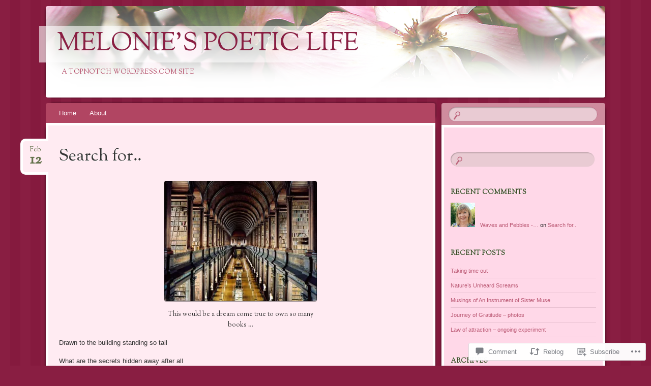

--- FILE ---
content_type: text/html; charset=UTF-8
request_url: https://meloniekydd.wordpress.com/2013/02/12/search-for/comment-page-1/
body_size: 29627
content:
<!DOCTYPE html>
<!--[if IE 8]>
<html id="ie8" lang="en">
<![endif]-->
<!--[if !(IE 8)]><!-->
<html lang="en">
<!--<![endif]-->
<head>
<meta charset="UTF-8" />
<meta name="viewport" content="width=device-width" />
<title>Search for.. | Melonie&#039;s Poetic Life</title>
<link rel="profile" href="http://gmpg.org/xfn/11" />
<link rel="pingback" href="https://meloniekydd.wordpress.com/xmlrpc.php" />
<!--[if lt IE 9]>
<script src="https://s0.wp.com/wp-content/themes/pub/bouquet/js/html5.js?m=1318530266i" type="text/javascript"></script>
<![endif]-->

<meta name='robots' content='max-image-preview:large' />
<link rel='dns-prefetch' href='//s0.wp.com' />
<link rel='dns-prefetch' href='//widgets.wp.com' />
<link rel='dns-prefetch' href='//fonts-api.wp.com' />
<link rel="alternate" type="application/rss+xml" title="Melonie&#039;s Poetic Life &raquo; Feed" href="https://meloniekydd.wordpress.com/feed/" />
<link rel="alternate" type="application/rss+xml" title="Melonie&#039;s Poetic Life &raquo; Comments Feed" href="https://meloniekydd.wordpress.com/comments/feed/" />
<link rel="alternate" type="application/rss+xml" title="Melonie&#039;s Poetic Life &raquo; Search for.. Comments Feed" href="https://meloniekydd.wordpress.com/2013/02/12/search-for/feed/" />
	<script type="text/javascript">
		/* <![CDATA[ */
		function addLoadEvent(func) {
			var oldonload = window.onload;
			if (typeof window.onload != 'function') {
				window.onload = func;
			} else {
				window.onload = function () {
					oldonload();
					func();
				}
			}
		}
		/* ]]> */
	</script>
	<link crossorigin='anonymous' rel='stylesheet' id='all-css-0-1' href='/_static/??-eJxtzEkKgDAMQNELWYNjcSGeRdog1Q7BpHh9UQRBXD74fDhImRQFo0DIinxeXGRYUWg222PgHCEkmz0y7OhnQasosXxUGuYC/o/ebfh+b135FMZKd02th77t1hMpiDR+&cssminify=yes' type='text/css' media='all' />
<style id='wp-emoji-styles-inline-css'>

	img.wp-smiley, img.emoji {
		display: inline !important;
		border: none !important;
		box-shadow: none !important;
		height: 1em !important;
		width: 1em !important;
		margin: 0 0.07em !important;
		vertical-align: -0.1em !important;
		background: none !important;
		padding: 0 !important;
	}
/*# sourceURL=wp-emoji-styles-inline-css */
</style>
<link crossorigin='anonymous' rel='stylesheet' id='all-css-2-1' href='/wp-content/plugins/gutenberg-core/v22.2.0/build/styles/block-library/style.css?m=1764855221i&cssminify=yes' type='text/css' media='all' />
<style id='wp-block-library-inline-css'>
.has-text-align-justify {
	text-align:justify;
}
.has-text-align-justify{text-align:justify;}

/*# sourceURL=wp-block-library-inline-css */
</style><style id='global-styles-inline-css'>
:root{--wp--preset--aspect-ratio--square: 1;--wp--preset--aspect-ratio--4-3: 4/3;--wp--preset--aspect-ratio--3-4: 3/4;--wp--preset--aspect-ratio--3-2: 3/2;--wp--preset--aspect-ratio--2-3: 2/3;--wp--preset--aspect-ratio--16-9: 16/9;--wp--preset--aspect-ratio--9-16: 9/16;--wp--preset--color--black: #000000;--wp--preset--color--cyan-bluish-gray: #abb8c3;--wp--preset--color--white: #ffffff;--wp--preset--color--pale-pink: #f78da7;--wp--preset--color--vivid-red: #cf2e2e;--wp--preset--color--luminous-vivid-orange: #ff6900;--wp--preset--color--luminous-vivid-amber: #fcb900;--wp--preset--color--light-green-cyan: #7bdcb5;--wp--preset--color--vivid-green-cyan: #00d084;--wp--preset--color--pale-cyan-blue: #8ed1fc;--wp--preset--color--vivid-cyan-blue: #0693e3;--wp--preset--color--vivid-purple: #9b51e0;--wp--preset--gradient--vivid-cyan-blue-to-vivid-purple: linear-gradient(135deg,rgb(6,147,227) 0%,rgb(155,81,224) 100%);--wp--preset--gradient--light-green-cyan-to-vivid-green-cyan: linear-gradient(135deg,rgb(122,220,180) 0%,rgb(0,208,130) 100%);--wp--preset--gradient--luminous-vivid-amber-to-luminous-vivid-orange: linear-gradient(135deg,rgb(252,185,0) 0%,rgb(255,105,0) 100%);--wp--preset--gradient--luminous-vivid-orange-to-vivid-red: linear-gradient(135deg,rgb(255,105,0) 0%,rgb(207,46,46) 100%);--wp--preset--gradient--very-light-gray-to-cyan-bluish-gray: linear-gradient(135deg,rgb(238,238,238) 0%,rgb(169,184,195) 100%);--wp--preset--gradient--cool-to-warm-spectrum: linear-gradient(135deg,rgb(74,234,220) 0%,rgb(151,120,209) 20%,rgb(207,42,186) 40%,rgb(238,44,130) 60%,rgb(251,105,98) 80%,rgb(254,248,76) 100%);--wp--preset--gradient--blush-light-purple: linear-gradient(135deg,rgb(255,206,236) 0%,rgb(152,150,240) 100%);--wp--preset--gradient--blush-bordeaux: linear-gradient(135deg,rgb(254,205,165) 0%,rgb(254,45,45) 50%,rgb(107,0,62) 100%);--wp--preset--gradient--luminous-dusk: linear-gradient(135deg,rgb(255,203,112) 0%,rgb(199,81,192) 50%,rgb(65,88,208) 100%);--wp--preset--gradient--pale-ocean: linear-gradient(135deg,rgb(255,245,203) 0%,rgb(182,227,212) 50%,rgb(51,167,181) 100%);--wp--preset--gradient--electric-grass: linear-gradient(135deg,rgb(202,248,128) 0%,rgb(113,206,126) 100%);--wp--preset--gradient--midnight: linear-gradient(135deg,rgb(2,3,129) 0%,rgb(40,116,252) 100%);--wp--preset--font-size--small: 13px;--wp--preset--font-size--medium: 20px;--wp--preset--font-size--large: 36px;--wp--preset--font-size--x-large: 42px;--wp--preset--font-family--albert-sans: 'Albert Sans', sans-serif;--wp--preset--font-family--alegreya: Alegreya, serif;--wp--preset--font-family--arvo: Arvo, serif;--wp--preset--font-family--bodoni-moda: 'Bodoni Moda', serif;--wp--preset--font-family--bricolage-grotesque: 'Bricolage Grotesque', sans-serif;--wp--preset--font-family--cabin: Cabin, sans-serif;--wp--preset--font-family--chivo: Chivo, sans-serif;--wp--preset--font-family--commissioner: Commissioner, sans-serif;--wp--preset--font-family--cormorant: Cormorant, serif;--wp--preset--font-family--courier-prime: 'Courier Prime', monospace;--wp--preset--font-family--crimson-pro: 'Crimson Pro', serif;--wp--preset--font-family--dm-mono: 'DM Mono', monospace;--wp--preset--font-family--dm-sans: 'DM Sans', sans-serif;--wp--preset--font-family--dm-serif-display: 'DM Serif Display', serif;--wp--preset--font-family--domine: Domine, serif;--wp--preset--font-family--eb-garamond: 'EB Garamond', serif;--wp--preset--font-family--epilogue: Epilogue, sans-serif;--wp--preset--font-family--fahkwang: Fahkwang, sans-serif;--wp--preset--font-family--figtree: Figtree, sans-serif;--wp--preset--font-family--fira-sans: 'Fira Sans', sans-serif;--wp--preset--font-family--fjalla-one: 'Fjalla One', sans-serif;--wp--preset--font-family--fraunces: Fraunces, serif;--wp--preset--font-family--gabarito: Gabarito, system-ui;--wp--preset--font-family--ibm-plex-mono: 'IBM Plex Mono', monospace;--wp--preset--font-family--ibm-plex-sans: 'IBM Plex Sans', sans-serif;--wp--preset--font-family--ibarra-real-nova: 'Ibarra Real Nova', serif;--wp--preset--font-family--instrument-serif: 'Instrument Serif', serif;--wp--preset--font-family--inter: Inter, sans-serif;--wp--preset--font-family--josefin-sans: 'Josefin Sans', sans-serif;--wp--preset--font-family--jost: Jost, sans-serif;--wp--preset--font-family--libre-baskerville: 'Libre Baskerville', serif;--wp--preset--font-family--libre-franklin: 'Libre Franklin', sans-serif;--wp--preset--font-family--literata: Literata, serif;--wp--preset--font-family--lora: Lora, serif;--wp--preset--font-family--merriweather: Merriweather, serif;--wp--preset--font-family--montserrat: Montserrat, sans-serif;--wp--preset--font-family--newsreader: Newsreader, serif;--wp--preset--font-family--noto-sans-mono: 'Noto Sans Mono', sans-serif;--wp--preset--font-family--nunito: Nunito, sans-serif;--wp--preset--font-family--open-sans: 'Open Sans', sans-serif;--wp--preset--font-family--overpass: Overpass, sans-serif;--wp--preset--font-family--pt-serif: 'PT Serif', serif;--wp--preset--font-family--petrona: Petrona, serif;--wp--preset--font-family--piazzolla: Piazzolla, serif;--wp--preset--font-family--playfair-display: 'Playfair Display', serif;--wp--preset--font-family--plus-jakarta-sans: 'Plus Jakarta Sans', sans-serif;--wp--preset--font-family--poppins: Poppins, sans-serif;--wp--preset--font-family--raleway: Raleway, sans-serif;--wp--preset--font-family--roboto: Roboto, sans-serif;--wp--preset--font-family--roboto-slab: 'Roboto Slab', serif;--wp--preset--font-family--rubik: Rubik, sans-serif;--wp--preset--font-family--rufina: Rufina, serif;--wp--preset--font-family--sora: Sora, sans-serif;--wp--preset--font-family--source-sans-3: 'Source Sans 3', sans-serif;--wp--preset--font-family--source-serif-4: 'Source Serif 4', serif;--wp--preset--font-family--space-mono: 'Space Mono', monospace;--wp--preset--font-family--syne: Syne, sans-serif;--wp--preset--font-family--texturina: Texturina, serif;--wp--preset--font-family--urbanist: Urbanist, sans-serif;--wp--preset--font-family--work-sans: 'Work Sans', sans-serif;--wp--preset--spacing--20: 0.44rem;--wp--preset--spacing--30: 0.67rem;--wp--preset--spacing--40: 1rem;--wp--preset--spacing--50: 1.5rem;--wp--preset--spacing--60: 2.25rem;--wp--preset--spacing--70: 3.38rem;--wp--preset--spacing--80: 5.06rem;--wp--preset--shadow--natural: 6px 6px 9px rgba(0, 0, 0, 0.2);--wp--preset--shadow--deep: 12px 12px 50px rgba(0, 0, 0, 0.4);--wp--preset--shadow--sharp: 6px 6px 0px rgba(0, 0, 0, 0.2);--wp--preset--shadow--outlined: 6px 6px 0px -3px rgb(255, 255, 255), 6px 6px rgb(0, 0, 0);--wp--preset--shadow--crisp: 6px 6px 0px rgb(0, 0, 0);}:where(.is-layout-flex){gap: 0.5em;}:where(.is-layout-grid){gap: 0.5em;}body .is-layout-flex{display: flex;}.is-layout-flex{flex-wrap: wrap;align-items: center;}.is-layout-flex > :is(*, div){margin: 0;}body .is-layout-grid{display: grid;}.is-layout-grid > :is(*, div){margin: 0;}:where(.wp-block-columns.is-layout-flex){gap: 2em;}:where(.wp-block-columns.is-layout-grid){gap: 2em;}:where(.wp-block-post-template.is-layout-flex){gap: 1.25em;}:where(.wp-block-post-template.is-layout-grid){gap: 1.25em;}.has-black-color{color: var(--wp--preset--color--black) !important;}.has-cyan-bluish-gray-color{color: var(--wp--preset--color--cyan-bluish-gray) !important;}.has-white-color{color: var(--wp--preset--color--white) !important;}.has-pale-pink-color{color: var(--wp--preset--color--pale-pink) !important;}.has-vivid-red-color{color: var(--wp--preset--color--vivid-red) !important;}.has-luminous-vivid-orange-color{color: var(--wp--preset--color--luminous-vivid-orange) !important;}.has-luminous-vivid-amber-color{color: var(--wp--preset--color--luminous-vivid-amber) !important;}.has-light-green-cyan-color{color: var(--wp--preset--color--light-green-cyan) !important;}.has-vivid-green-cyan-color{color: var(--wp--preset--color--vivid-green-cyan) !important;}.has-pale-cyan-blue-color{color: var(--wp--preset--color--pale-cyan-blue) !important;}.has-vivid-cyan-blue-color{color: var(--wp--preset--color--vivid-cyan-blue) !important;}.has-vivid-purple-color{color: var(--wp--preset--color--vivid-purple) !important;}.has-black-background-color{background-color: var(--wp--preset--color--black) !important;}.has-cyan-bluish-gray-background-color{background-color: var(--wp--preset--color--cyan-bluish-gray) !important;}.has-white-background-color{background-color: var(--wp--preset--color--white) !important;}.has-pale-pink-background-color{background-color: var(--wp--preset--color--pale-pink) !important;}.has-vivid-red-background-color{background-color: var(--wp--preset--color--vivid-red) !important;}.has-luminous-vivid-orange-background-color{background-color: var(--wp--preset--color--luminous-vivid-orange) !important;}.has-luminous-vivid-amber-background-color{background-color: var(--wp--preset--color--luminous-vivid-amber) !important;}.has-light-green-cyan-background-color{background-color: var(--wp--preset--color--light-green-cyan) !important;}.has-vivid-green-cyan-background-color{background-color: var(--wp--preset--color--vivid-green-cyan) !important;}.has-pale-cyan-blue-background-color{background-color: var(--wp--preset--color--pale-cyan-blue) !important;}.has-vivid-cyan-blue-background-color{background-color: var(--wp--preset--color--vivid-cyan-blue) !important;}.has-vivid-purple-background-color{background-color: var(--wp--preset--color--vivid-purple) !important;}.has-black-border-color{border-color: var(--wp--preset--color--black) !important;}.has-cyan-bluish-gray-border-color{border-color: var(--wp--preset--color--cyan-bluish-gray) !important;}.has-white-border-color{border-color: var(--wp--preset--color--white) !important;}.has-pale-pink-border-color{border-color: var(--wp--preset--color--pale-pink) !important;}.has-vivid-red-border-color{border-color: var(--wp--preset--color--vivid-red) !important;}.has-luminous-vivid-orange-border-color{border-color: var(--wp--preset--color--luminous-vivid-orange) !important;}.has-luminous-vivid-amber-border-color{border-color: var(--wp--preset--color--luminous-vivid-amber) !important;}.has-light-green-cyan-border-color{border-color: var(--wp--preset--color--light-green-cyan) !important;}.has-vivid-green-cyan-border-color{border-color: var(--wp--preset--color--vivid-green-cyan) !important;}.has-pale-cyan-blue-border-color{border-color: var(--wp--preset--color--pale-cyan-blue) !important;}.has-vivid-cyan-blue-border-color{border-color: var(--wp--preset--color--vivid-cyan-blue) !important;}.has-vivid-purple-border-color{border-color: var(--wp--preset--color--vivid-purple) !important;}.has-vivid-cyan-blue-to-vivid-purple-gradient-background{background: var(--wp--preset--gradient--vivid-cyan-blue-to-vivid-purple) !important;}.has-light-green-cyan-to-vivid-green-cyan-gradient-background{background: var(--wp--preset--gradient--light-green-cyan-to-vivid-green-cyan) !important;}.has-luminous-vivid-amber-to-luminous-vivid-orange-gradient-background{background: var(--wp--preset--gradient--luminous-vivid-amber-to-luminous-vivid-orange) !important;}.has-luminous-vivid-orange-to-vivid-red-gradient-background{background: var(--wp--preset--gradient--luminous-vivid-orange-to-vivid-red) !important;}.has-very-light-gray-to-cyan-bluish-gray-gradient-background{background: var(--wp--preset--gradient--very-light-gray-to-cyan-bluish-gray) !important;}.has-cool-to-warm-spectrum-gradient-background{background: var(--wp--preset--gradient--cool-to-warm-spectrum) !important;}.has-blush-light-purple-gradient-background{background: var(--wp--preset--gradient--blush-light-purple) !important;}.has-blush-bordeaux-gradient-background{background: var(--wp--preset--gradient--blush-bordeaux) !important;}.has-luminous-dusk-gradient-background{background: var(--wp--preset--gradient--luminous-dusk) !important;}.has-pale-ocean-gradient-background{background: var(--wp--preset--gradient--pale-ocean) !important;}.has-electric-grass-gradient-background{background: var(--wp--preset--gradient--electric-grass) !important;}.has-midnight-gradient-background{background: var(--wp--preset--gradient--midnight) !important;}.has-small-font-size{font-size: var(--wp--preset--font-size--small) !important;}.has-medium-font-size{font-size: var(--wp--preset--font-size--medium) !important;}.has-large-font-size{font-size: var(--wp--preset--font-size--large) !important;}.has-x-large-font-size{font-size: var(--wp--preset--font-size--x-large) !important;}.has-albert-sans-font-family{font-family: var(--wp--preset--font-family--albert-sans) !important;}.has-alegreya-font-family{font-family: var(--wp--preset--font-family--alegreya) !important;}.has-arvo-font-family{font-family: var(--wp--preset--font-family--arvo) !important;}.has-bodoni-moda-font-family{font-family: var(--wp--preset--font-family--bodoni-moda) !important;}.has-bricolage-grotesque-font-family{font-family: var(--wp--preset--font-family--bricolage-grotesque) !important;}.has-cabin-font-family{font-family: var(--wp--preset--font-family--cabin) !important;}.has-chivo-font-family{font-family: var(--wp--preset--font-family--chivo) !important;}.has-commissioner-font-family{font-family: var(--wp--preset--font-family--commissioner) !important;}.has-cormorant-font-family{font-family: var(--wp--preset--font-family--cormorant) !important;}.has-courier-prime-font-family{font-family: var(--wp--preset--font-family--courier-prime) !important;}.has-crimson-pro-font-family{font-family: var(--wp--preset--font-family--crimson-pro) !important;}.has-dm-mono-font-family{font-family: var(--wp--preset--font-family--dm-mono) !important;}.has-dm-sans-font-family{font-family: var(--wp--preset--font-family--dm-sans) !important;}.has-dm-serif-display-font-family{font-family: var(--wp--preset--font-family--dm-serif-display) !important;}.has-domine-font-family{font-family: var(--wp--preset--font-family--domine) !important;}.has-eb-garamond-font-family{font-family: var(--wp--preset--font-family--eb-garamond) !important;}.has-epilogue-font-family{font-family: var(--wp--preset--font-family--epilogue) !important;}.has-fahkwang-font-family{font-family: var(--wp--preset--font-family--fahkwang) !important;}.has-figtree-font-family{font-family: var(--wp--preset--font-family--figtree) !important;}.has-fira-sans-font-family{font-family: var(--wp--preset--font-family--fira-sans) !important;}.has-fjalla-one-font-family{font-family: var(--wp--preset--font-family--fjalla-one) !important;}.has-fraunces-font-family{font-family: var(--wp--preset--font-family--fraunces) !important;}.has-gabarito-font-family{font-family: var(--wp--preset--font-family--gabarito) !important;}.has-ibm-plex-mono-font-family{font-family: var(--wp--preset--font-family--ibm-plex-mono) !important;}.has-ibm-plex-sans-font-family{font-family: var(--wp--preset--font-family--ibm-plex-sans) !important;}.has-ibarra-real-nova-font-family{font-family: var(--wp--preset--font-family--ibarra-real-nova) !important;}.has-instrument-serif-font-family{font-family: var(--wp--preset--font-family--instrument-serif) !important;}.has-inter-font-family{font-family: var(--wp--preset--font-family--inter) !important;}.has-josefin-sans-font-family{font-family: var(--wp--preset--font-family--josefin-sans) !important;}.has-jost-font-family{font-family: var(--wp--preset--font-family--jost) !important;}.has-libre-baskerville-font-family{font-family: var(--wp--preset--font-family--libre-baskerville) !important;}.has-libre-franklin-font-family{font-family: var(--wp--preset--font-family--libre-franklin) !important;}.has-literata-font-family{font-family: var(--wp--preset--font-family--literata) !important;}.has-lora-font-family{font-family: var(--wp--preset--font-family--lora) !important;}.has-merriweather-font-family{font-family: var(--wp--preset--font-family--merriweather) !important;}.has-montserrat-font-family{font-family: var(--wp--preset--font-family--montserrat) !important;}.has-newsreader-font-family{font-family: var(--wp--preset--font-family--newsreader) !important;}.has-noto-sans-mono-font-family{font-family: var(--wp--preset--font-family--noto-sans-mono) !important;}.has-nunito-font-family{font-family: var(--wp--preset--font-family--nunito) !important;}.has-open-sans-font-family{font-family: var(--wp--preset--font-family--open-sans) !important;}.has-overpass-font-family{font-family: var(--wp--preset--font-family--overpass) !important;}.has-pt-serif-font-family{font-family: var(--wp--preset--font-family--pt-serif) !important;}.has-petrona-font-family{font-family: var(--wp--preset--font-family--petrona) !important;}.has-piazzolla-font-family{font-family: var(--wp--preset--font-family--piazzolla) !important;}.has-playfair-display-font-family{font-family: var(--wp--preset--font-family--playfair-display) !important;}.has-plus-jakarta-sans-font-family{font-family: var(--wp--preset--font-family--plus-jakarta-sans) !important;}.has-poppins-font-family{font-family: var(--wp--preset--font-family--poppins) !important;}.has-raleway-font-family{font-family: var(--wp--preset--font-family--raleway) !important;}.has-roboto-font-family{font-family: var(--wp--preset--font-family--roboto) !important;}.has-roboto-slab-font-family{font-family: var(--wp--preset--font-family--roboto-slab) !important;}.has-rubik-font-family{font-family: var(--wp--preset--font-family--rubik) !important;}.has-rufina-font-family{font-family: var(--wp--preset--font-family--rufina) !important;}.has-sora-font-family{font-family: var(--wp--preset--font-family--sora) !important;}.has-source-sans-3-font-family{font-family: var(--wp--preset--font-family--source-sans-3) !important;}.has-source-serif-4-font-family{font-family: var(--wp--preset--font-family--source-serif-4) !important;}.has-space-mono-font-family{font-family: var(--wp--preset--font-family--space-mono) !important;}.has-syne-font-family{font-family: var(--wp--preset--font-family--syne) !important;}.has-texturina-font-family{font-family: var(--wp--preset--font-family--texturina) !important;}.has-urbanist-font-family{font-family: var(--wp--preset--font-family--urbanist) !important;}.has-work-sans-font-family{font-family: var(--wp--preset--font-family--work-sans) !important;}
/*# sourceURL=global-styles-inline-css */
</style>

<style id='classic-theme-styles-inline-css'>
/*! This file is auto-generated */
.wp-block-button__link{color:#fff;background-color:#32373c;border-radius:9999px;box-shadow:none;text-decoration:none;padding:calc(.667em + 2px) calc(1.333em + 2px);font-size:1.125em}.wp-block-file__button{background:#32373c;color:#fff;text-decoration:none}
/*# sourceURL=/wp-includes/css/classic-themes.min.css */
</style>
<link crossorigin='anonymous' rel='stylesheet' id='all-css-4-1' href='/_static/??-eJx9jksOwjAMRC9EsEAtnwXiKCgfC1LqJIqd9vq4qtgAYmPJM/PsgbkYn5NgEqBmytjuMTH4XFF1KlZAE4QhWhyRNLb1zBv4jc1FGeNcqchsdFJsZOShIP/jBpRi/dOotJ5YDeCW3t5twhRyBdskkxWJ/osCrh5ci2OACavTzyoulflzX7pc6bI7Hk777tx1/fACNXxjkA==&cssminify=yes' type='text/css' media='all' />
<link rel='stylesheet' id='verbum-gutenberg-css-css' href='https://widgets.wp.com/verbum-block-editor/block-editor.css?ver=1738686361' media='all' />
<link crossorigin='anonymous' rel='stylesheet' id='all-css-6-1' href='/_static/??-eJzTLy/QTc7PK0nNK9EvyUjNTS3WLyhN0k/KLy0sTS3RLy6pzEnVSy4u1tHHrzA5Pye/CCiUmZetm5KfXp6fn4LCAZlhn2traG5iaGZpbGxklgUAJqMs1Q==&cssminify=yes' type='text/css' media='all' />
<link rel='stylesheet' id='sorts-mill-goudy-css' href='https://fonts-api.wp.com/css?family=Sorts+Mill+Goudy%3A400&#038;ver=6.9-RC2-61304' media='all' />
<link crossorigin='anonymous' rel='stylesheet' id='all-css-8-1' href='/_static/??-eJx9jtEOwiAMRX9IbJZg1Afjt6ykY5hCkcIW/17m03zZW09yTm5hzcZJqpQq1JkiKeSGgNLejSqE5EDrh8ms2Uk8O9UT7JLYTObmQ1LQhupKyDVIp0mYZT3yZ1moGGyI3Ed/I0d6IWTx/fTQrR0eRZ7EsLhx++kPzMRjKFv6jI/BXu7W3q6DfX0B/6llkA==&cssminify=yes' type='text/css' media='all' />
<style id='jetpack-global-styles-frontend-style-inline-css'>
:root { --font-headings: unset; --font-base: unset; --font-headings-default: -apple-system,BlinkMacSystemFont,"Segoe UI",Roboto,Oxygen-Sans,Ubuntu,Cantarell,"Helvetica Neue",sans-serif; --font-base-default: -apple-system,BlinkMacSystemFont,"Segoe UI",Roboto,Oxygen-Sans,Ubuntu,Cantarell,"Helvetica Neue",sans-serif;}
/*# sourceURL=jetpack-global-styles-frontend-style-inline-css */
</style>
<link crossorigin='anonymous' rel='stylesheet' id='all-css-10-1' href='/_static/??-eJyNjtEKwjAMRX/IGNTN4YP4KdK1tctMm7G0DP/eKXtRQfZ2D+SeG5wGsJKyTxljgYFLoKTY+zwYe18YtSSM4gp7Re3M6J1x7vGOlMLWqm5wtehKyaKKJcPAEkQ/4EeWOx/n2a7CwNIa/rc2kQs+K84nS4YwkgOTHDBpXtNt5zcUCG7CLNMXvgSXeN419WHfnI5V3T8BhmF3dg==&cssminify=yes' type='text/css' media='all' />
<script type="text/javascript" id="jetpack_related-posts-js-extra">
/* <![CDATA[ */
var related_posts_js_options = {"post_heading":"h4"};
//# sourceURL=jetpack_related-posts-js-extra
/* ]]> */
</script>
<script type="text/javascript" id="wpcom-actionbar-placeholder-js-extra">
/* <![CDATA[ */
var actionbardata = {"siteID":"45709005","postID":"108","siteURL":"https://meloniekydd.wordpress.com","xhrURL":"https://meloniekydd.wordpress.com/wp-admin/admin-ajax.php","nonce":"bf8850f560","isLoggedIn":"","statusMessage":"","subsEmailDefault":"instantly","proxyScriptUrl":"https://s0.wp.com/wp-content/js/wpcom-proxy-request.js?m=1513050504i&amp;ver=20211021","shortlink":"https://wp.me/p35N01-1K","i18n":{"followedText":"New posts from this site will now appear in your \u003Ca href=\"https://wordpress.com/reader\"\u003EReader\u003C/a\u003E","foldBar":"Collapse this bar","unfoldBar":"Expand this bar","shortLinkCopied":"Shortlink copied to clipboard."}};
//# sourceURL=wpcom-actionbar-placeholder-js-extra
/* ]]> */
</script>
<script type="text/javascript" id="jetpack-mu-wpcom-settings-js-before">
/* <![CDATA[ */
var JETPACK_MU_WPCOM_SETTINGS = {"assetsUrl":"https://s0.wp.com/wp-content/mu-plugins/jetpack-mu-wpcom-plugin/sun/jetpack_vendor/automattic/jetpack-mu-wpcom/src/build/"};
//# sourceURL=jetpack-mu-wpcom-settings-js-before
/* ]]> */
</script>
<script crossorigin='anonymous' type='text/javascript'  src='/_static/??-eJx9jUkOwjAMRS9EarKo2g3iKKgZqBwyWLHTwu0pEkiFBbv/9CdYSdmSxWeB1BTFNmNmCF5osrc3A7cMF8wWTMPooPo4iXeKCgt/U5cwd4EPsNsNWyaKolruj19v98nNsK1IgmWja4mxrH/iK7rZb/fhI5VpidSC/tU6p5Me+v6o9TCO4Qltq1Wx'></script>
<script type="text/javascript" id="rlt-proxy-js-after">
/* <![CDATA[ */
	rltInitialize( {"token":null,"iframeOrigins":["https:\/\/widgets.wp.com"]} );
//# sourceURL=rlt-proxy-js-after
/* ]]> */
</script>
<link rel="EditURI" type="application/rsd+xml" title="RSD" href="https://meloniekydd.wordpress.com/xmlrpc.php?rsd" />
<meta name="generator" content="WordPress.com" />
<link rel="canonical" href="https://meloniekydd.wordpress.com/2013/02/12/search-for/comment-page-1/#comments" />
<link rel='shortlink' href='https://wp.me/p35N01-1K' />
<link rel="alternate" type="application/json+oembed" href="https://public-api.wordpress.com/oembed/?format=json&amp;url=https%3A%2F%2Fmeloniekydd.wordpress.com%2F2013%2F02%2F12%2Fsearch-for%2F&amp;for=wpcom-auto-discovery" /><link rel="alternate" type="application/xml+oembed" href="https://public-api.wordpress.com/oembed/?format=xml&amp;url=https%3A%2F%2Fmeloniekydd.wordpress.com%2F2013%2F02%2F12%2Fsearch-for%2F&amp;for=wpcom-auto-discovery" />
<!-- Jetpack Open Graph Tags -->
<meta property="og:type" content="article" />
<meta property="og:title" content="Search for.." />
<meta property="og:url" content="https://meloniekydd.wordpress.com/2013/02/12/search-for/" />
<meta property="og:description" content="Drawn to the building standing so tall What are the secrets hidden away after all What is the voice that beckons to me now So curious to find out somehow Through the doors I enter with curiosity Wo…" />
<meta property="article:published_time" content="2013-02-12T19:25:29+00:00" />
<meta property="article:modified_time" content="2013-02-27T19:55:06+00:00" />
<meta property="og:site_name" content="Melonie&#039;s Poetic Life" />
<meta property="og:image" content="https://meloniekydd.wordpress.com/wp-content/uploads/2013/02/6103.jpg?w=300" />
<meta property="og:image:width" content="300" />
<meta property="og:image:height" content="237" />
<meta property="og:image:alt" content="This would be a dream come true to own so many books ... " />
<meta property="og:locale" content="en_US" />
<meta property="fb:app_id" content="249643311490" />
<meta property="article:publisher" content="https://www.facebook.com/WordPresscom" />
<meta name="twitter:text:title" content="Search for.." />
<meta name="twitter:image" content="https://meloniekydd.wordpress.com/wp-content/uploads/2013/02/6103.jpg?w=640" />
<meta name="twitter:image:alt" content="This would be a dream come true to own so many books ... " />
<meta name="twitter:card" content="summary_large_image" />

<!-- End Jetpack Open Graph Tags -->
<link rel="shortcut icon" type="image/x-icon" href="https://s0.wp.com/i/favicon.ico?m=1713425267i" sizes="16x16 24x24 32x32 48x48" />
<link rel="icon" type="image/x-icon" href="https://s0.wp.com/i/favicon.ico?m=1713425267i" sizes="16x16 24x24 32x32 48x48" />
<link rel="apple-touch-icon" href="https://s0.wp.com/i/webclip.png?m=1713868326i" />
<link rel='openid.server' href='https://meloniekydd.wordpress.com/?openidserver=1' />
<link rel='openid.delegate' href='https://meloniekydd.wordpress.com/' />
<link rel="search" type="application/opensearchdescription+xml" href="https://meloniekydd.wordpress.com/osd.xml" title="Melonie&#039;s Poetic Life" />
<link rel="search" type="application/opensearchdescription+xml" href="https://s1.wp.com/opensearch.xml" title="WordPress.com" />
<style type="text/css">.recentcomments a{display:inline !important;padding:0 !important;margin:0 !important;}</style>		<style type="text/css">
			.recentcomments a {
				display: inline !important;
				padding: 0 !important;
				margin: 0 !important;
			}

			table.recentcommentsavatartop img.avatar, table.recentcommentsavatarend img.avatar {
				border: 0px;
				margin: 0;
			}

			table.recentcommentsavatartop a, table.recentcommentsavatarend a {
				border: 0px !important;
				background-color: transparent !important;
			}

			td.recentcommentsavatarend, td.recentcommentsavatartop {
				padding: 0px 0px 1px 0px;
				margin: 0px;
			}

			td.recentcommentstextend {
				border: none !important;
				padding: 0px 0px 2px 10px;
			}

			.rtl td.recentcommentstextend {
				padding: 0px 10px 2px 0px;
			}

			td.recentcommentstexttop {
				border: none;
				padding: 0px 0px 0px 10px;
			}

			.rtl td.recentcommentstexttop {
				padding: 0px 10px 0px 0px;
			}
		</style>
		<meta name="description" content="Drawn to the building standing so tall What are the secrets hidden away after all What is the voice that beckons to me now So curious to find out somehow Through the doors I enter with curiosity Wondering what stories will unfold in front of me Drawn to the area I take my seat at&hellip;" />
<link crossorigin='anonymous' rel='stylesheet' id='all-css-0-3' href='/_static/??-eJyNjM0KgzAQBl9I/ag/lR6KjyK6LhJNNsHN4uuXQuvZ4wzD4EwlRcksGcHK5G11otg4p4n2H0NNMDohzD7SrtDTJT4qUi1wexDiYp4VNB3RlP3V/MX3N4T3o++aun892277AK5vOq4=&cssminify=yes' type='text/css' media='all' />
</head>

<body class="wp-singular post-template-default single single-post postid-108 single-format-standard wp-theme-pubbouquet customizer-styles-applied jetpack-reblog-enabled">
<div id="page" class="hfeed">
	<header id="branding" role="banner" class="clearfix">
		<a class="header-link" href="https://meloniekydd.wordpress.com/" title="Melonie&#039;s Poetic Life" rel="home"></a>
		<hgroup>
			<h1 id="site-title"><a href="https://meloniekydd.wordpress.com/" title="Melonie&#039;s Poetic Life" rel="home">Melonie&#039;s Poetic Life</a></h1>
			<h2 id="site-description">A topnotch WordPress.com site</h2>
		</hgroup>
	</header><!-- #branding -->

	<div id="main">

		<div id="primary">

			<nav id="access" role="navigation" class="navigation-main clearfix">
				<h1 class="menu-toggle section-heading">Menu</h1>
				<div class="skip-link screen-reader-text"><a href="#content" title="Skip to content">Skip to content</a></div>

				<div class="menu"><ul>
<li ><a href="https://meloniekydd.wordpress.com/">Home</a></li><li class="page_item page-item-1"><a href="https://meloniekydd.wordpress.com/about/">About</a></li>
</ul></div>
			</nav><!-- #access -->
	<div id="content-wrapper">
		<div id="content" role="main">

		
			
<article id="post-108" class="post-108 post type-post status-publish format-standard hentry category-poem category-uncategorized tag-adventure tag-library tag-poetry">
	<header class="entry-header">
		<h1 class="entry-title">Search for..</h1>
		<div class="entry-date"><a href="https://meloniekydd.wordpress.com/2013/02/12/search-for/" title="February 12, 2013" rel="bookmark">Feb<b>12</b></a></div>
	</header><!-- .entry-header -->

	<div class="entry-content">
		<div data-shortcode="caption" id="attachment_129" style="width: 310px" class="wp-caption alignnone"><a href="https://meloniekydd.wordpress.com/wp-content/uploads/2013/02/6103.jpg"><img aria-describedby="caption-attachment-129" data-attachment-id="129" data-permalink="https://meloniekydd.wordpress.com/2013/02/12/search-for/attachment/6103/" data-orig-file="https://meloniekydd.wordpress.com/wp-content/uploads/2013/02/6103.jpg" data-orig-size="500,395" data-comments-opened="1" data-image-meta="{&quot;aperture&quot;:&quot;0&quot;,&quot;credit&quot;:&quot;&quot;,&quot;camera&quot;:&quot;&quot;,&quot;caption&quot;:&quot;&quot;,&quot;created_timestamp&quot;:&quot;0&quot;,&quot;copyright&quot;:&quot;&quot;,&quot;focal_length&quot;:&quot;0&quot;,&quot;iso&quot;:&quot;0&quot;,&quot;shutter_speed&quot;:&quot;0&quot;,&quot;title&quot;:&quot;&quot;}" data-image-title="6103" data-image-description="" data-image-caption="&lt;p&gt;This would be a dream come true to own so many books &amp;#8230; &lt;/p&gt;
" data-medium-file="https://meloniekydd.wordpress.com/wp-content/uploads/2013/02/6103.jpg?w=300" data-large-file="https://meloniekydd.wordpress.com/wp-content/uploads/2013/02/6103.jpg?w=500" class="size-medium wp-image-129" alt="This would be a dream come true to own so many books ... " src="https://meloniekydd.wordpress.com/wp-content/uploads/2013/02/6103.jpg?w=300&#038;h=237" width="300" height="237" srcset="https://meloniekydd.wordpress.com/wp-content/uploads/2013/02/6103.jpg?w=300 300w, https://meloniekydd.wordpress.com/wp-content/uploads/2013/02/6103.jpg?w=150 150w, https://meloniekydd.wordpress.com/wp-content/uploads/2013/02/6103.jpg 500w" sizes="(max-width: 300px) 100vw, 300px" /></a><p id="caption-attachment-129" class="wp-caption-text">This would be a dream come true to own so many books &#8230;</p></div>
<p>Drawn to the building standing so tall</p>
<p>What are the secrets hidden away after all</p>
<p>What is the voice that beckons to me now</p>
<p>So curious to find out somehow</p>
<p>Through the doors I enter with curiosity</p>
<p>Wondering what stories will unfold in front of me</p>
<p>Drawn to the area I take my seat at the table quietly</p>
<p>Searching through articles and sites to see what I stumble upon</p>
<p>My worries have escaped me, my frustrations gone</p>
<p>My hands type the words freely with ease</p>
<p>The knowledge I am gaining make me feel pleased</p>
<p>Time escapes me and suddenly I am told &#8220;5 minutes to go&#8221;</p>
<p>Carefully I pack my work again and tuck away the knowledge I now know</p>
<div id="jp-post-flair" class="sharedaddy sd-like-enabled sd-sharing-enabled"><div class="sharedaddy sd-sharing-enabled"><div class="robots-nocontent sd-block sd-social sd-social-icon-text sd-sharing"><h3 class="sd-title">Share this:</h3><div class="sd-content"><ul><li class="share-twitter"><a rel="nofollow noopener noreferrer"
				data-shared="sharing-twitter-108"
				class="share-twitter sd-button share-icon"
				href="https://meloniekydd.wordpress.com/2013/02/12/search-for/?share=twitter"
				target="_blank"
				aria-labelledby="sharing-twitter-108"
				>
				<span id="sharing-twitter-108" hidden>Share on X (Opens in new window)</span>
				<span>X</span>
			</a></li><li class="share-facebook"><a rel="nofollow noopener noreferrer"
				data-shared="sharing-facebook-108"
				class="share-facebook sd-button share-icon"
				href="https://meloniekydd.wordpress.com/2013/02/12/search-for/?share=facebook"
				target="_blank"
				aria-labelledby="sharing-facebook-108"
				>
				<span id="sharing-facebook-108" hidden>Share on Facebook (Opens in new window)</span>
				<span>Facebook</span>
			</a></li><li class="share-end"></li></ul></div></div></div><div class='sharedaddy sd-block sd-like jetpack-likes-widget-wrapper jetpack-likes-widget-unloaded' id='like-post-wrapper-45709005-108-6968a2cc37627' data-src='//widgets.wp.com/likes/index.html?ver=20260115#blog_id=45709005&amp;post_id=108&amp;origin=meloniekydd.wordpress.com&amp;obj_id=45709005-108-6968a2cc37627' data-name='like-post-frame-45709005-108-6968a2cc37627' data-title='Like or Reblog'><div class='likes-widget-placeholder post-likes-widget-placeholder' style='height: 55px;'><span class='button'><span>Like</span></span> <span class='loading'>Loading...</span></div><span class='sd-text-color'></span><a class='sd-link-color'></a></div>
<div id='jp-relatedposts' class='jp-relatedposts' >
	<h3 class="jp-relatedposts-headline"><em>Related</em></h3>
</div></div>			</div><!-- .entry-content -->

	<footer class="entry-meta">
		This entry was posted on February 12, 2013, in <a href="https://meloniekydd.wordpress.com/category/poem/" rel="category tag">Poem</a>, <a href="https://meloniekydd.wordpress.com/category/uncategorized/" rel="category tag">Uncategorized</a> and tagged <a href="https://meloniekydd.wordpress.com/tag/adventure/" rel="tag">adventure</a>, <a href="https://meloniekydd.wordpress.com/tag/library/" rel="tag">library</a>, <a href="https://meloniekydd.wordpress.com/tag/poetry/" rel="tag">Poetry</a>. Bookmark the <a href="https://meloniekydd.wordpress.com/2013/02/12/search-for/" title="Permalink to Search for.." rel="bookmark">permalink</a>.					<span class="comments-link"><a href="https://meloniekydd.wordpress.com/2013/02/12/search-for/#comments">27 Comments</a></span>
					</footer><!-- #entry-meta -->
</article><!-- #post-## -->
				<nav id="nav-below">
		<h1 class="assistive-text section-heading">Post navigation</h1>

	
		<div class="nav-previous"><a href="https://meloniekydd.wordpress.com/2013/02/11/a-journey/" rel="prev"><span class="meta-nav">&larr;</span> A journey</a></div>		<div class="nav-next"><a href="https://meloniekydd.wordpress.com/2013/02/12/sites-i-have-found-today/" rel="next">Sites I have found&nbsp;today.. <span class="meta-nav">&rarr;</span></a></div>
	
	</nav><!-- #nav-below -->
	
			
<div id="comments">

			<h2 id="comments-title">
			27 thoughts on &ldquo;<span>Search for..</span>&rdquo;		</h2>

		
		<ol class="commentlist">
				<li class="comment byuser comment-author-lucyhounsom even thread-even depth-1" id="li-comment-113">
		<article id="comment-113" class="comment">
			<footer>
				<div class="comment-author vcard">
					<img referrerpolicy="no-referrer" alt='Lucy Hounsom&#039;s avatar' src='https://0.gravatar.com/avatar/6341dee97f1e7a87e668ca15e38e7ec60585ba870ce5ca97d0f6b02ab1355b13?s=40&#038;d=identicon&#038;r=G' srcset='https://0.gravatar.com/avatar/6341dee97f1e7a87e668ca15e38e7ec60585ba870ce5ca97d0f6b02ab1355b13?s=40&#038;d=identicon&#038;r=G 1x, https://0.gravatar.com/avatar/6341dee97f1e7a87e668ca15e38e7ec60585ba870ce5ca97d0f6b02ab1355b13?s=60&#038;d=identicon&#038;r=G 1.5x, https://0.gravatar.com/avatar/6341dee97f1e7a87e668ca15e38e7ec60585ba870ce5ca97d0f6b02ab1355b13?s=80&#038;d=identicon&#038;r=G 2x, https://0.gravatar.com/avatar/6341dee97f1e7a87e668ca15e38e7ec60585ba870ce5ca97d0f6b02ab1355b13?s=120&#038;d=identicon&#038;r=G 3x, https://0.gravatar.com/avatar/6341dee97f1e7a87e668ca15e38e7ec60585ba870ce5ca97d0f6b02ab1355b13?s=160&#038;d=identicon&#038;r=G 4x' class='avatar avatar-40' height='40' width='40' loading='lazy' decoding='async' />					<cite class="fn"><a href="http://lucyhounsom.com" class="url" rel="ugc external nofollow">luciferknight</a></cite> <span class="says">says:</span>				</div><!-- .comment-author .vcard -->
				
				<div class="comment-meta commentmetadata">
					<a href="https://meloniekydd.wordpress.com/2013/02/12/search-for/comment-page-1/#comment-113"><time pubdate datetime="2013-03-10T08:28:09-04:00">
					March 10, 2013 at 8:28 am					</time></a>
									</div><!-- .comment-meta .commentmetadata -->
			</footer>

			<div class="comment-content"><p>Thanks for the like and for dropping by my blog. I absolutely love that picture of the library &#8211; how I wish I owned all those books. I would never get out of there!</p>
</div>

			<div class="reply">
				<a rel="nofollow" class="comment-reply-link" href="https://meloniekydd.wordpress.com/2013/02/12/search-for/comment-page-1/?replytocom=113#respond" data-commentid="113" data-postid="108" data-belowelement="comment-113" data-respondelement="respond" data-replyto="Reply to luciferknight" aria-label="Reply to luciferknight">Reply</a>			</div><!-- .reply -->
		</article><!-- #comment-## -->

	<ul class="children">
	<li class="comment byuser comment-author-melonieann bypostauthor odd alt depth-2" id="li-comment-114">
		<article id="comment-114" class="comment">
			<footer>
				<div class="comment-author vcard">
					<img referrerpolicy="no-referrer" alt='Melonie Ann&#039;s avatar' src='https://2.gravatar.com/avatar/8e3fe7c7a1f43f8bbf130dca49431d8f0f89a3923eba8211c7b075496514c95d?s=40&#038;d=identicon&#038;r=G' srcset='https://2.gravatar.com/avatar/8e3fe7c7a1f43f8bbf130dca49431d8f0f89a3923eba8211c7b075496514c95d?s=40&#038;d=identicon&#038;r=G 1x, https://2.gravatar.com/avatar/8e3fe7c7a1f43f8bbf130dca49431d8f0f89a3923eba8211c7b075496514c95d?s=60&#038;d=identicon&#038;r=G 1.5x, https://2.gravatar.com/avatar/8e3fe7c7a1f43f8bbf130dca49431d8f0f89a3923eba8211c7b075496514c95d?s=80&#038;d=identicon&#038;r=G 2x, https://2.gravatar.com/avatar/8e3fe7c7a1f43f8bbf130dca49431d8f0f89a3923eba8211c7b075496514c95d?s=120&#038;d=identicon&#038;r=G 3x, https://2.gravatar.com/avatar/8e3fe7c7a1f43f8bbf130dca49431d8f0f89a3923eba8211c7b075496514c95d?s=160&#038;d=identicon&#038;r=G 4x' class='avatar avatar-40' height='40' width='40' loading='lazy' decoding='async' />					<cite class="fn"><a href="https://meloniekydd.wordpress.com" class="url" rel="ugc">melonieann</a></cite> <span class="says">says:</span>				</div><!-- .comment-author .vcard -->
				
				<div class="comment-meta commentmetadata">
					<a href="https://meloniekydd.wordpress.com/2013/02/12/search-for/comment-page-1/#comment-114"><time pubdate datetime="2013-03-10T10:47:05-04:00">
					March 10, 2013 at 10:47 am					</time></a>
									</div><!-- .comment-meta .commentmetadata -->
			</footer>

			<div class="comment-content"><p>Your welcome!!!</p>
</div>

			<div class="reply">
				<a rel="nofollow" class="comment-reply-link" href="https://meloniekydd.wordpress.com/2013/02/12/search-for/comment-page-1/?replytocom=114#respond" data-commentid="114" data-postid="108" data-belowelement="comment-114" data-respondelement="respond" data-replyto="Reply to melonieann" aria-label="Reply to melonieann">Reply</a>			</div><!-- .reply -->
		</article><!-- #comment-## -->

	</li><!-- #comment-## -->
	<li class="comment byuser comment-author-farlando even depth-2" id="li-comment-199">
		<article id="comment-199" class="comment">
			<footer>
				<div class="comment-author vcard">
					<img referrerpolicy="no-referrer" alt='Michael G&#039;s avatar' src='https://2.gravatar.com/avatar/b6657d55c6d4e038b4ab1b2b7f1ceecb71b194c1d4d0109aaa5255aef56c24fe?s=40&#038;d=identicon&#038;r=G' srcset='https://2.gravatar.com/avatar/b6657d55c6d4e038b4ab1b2b7f1ceecb71b194c1d4d0109aaa5255aef56c24fe?s=40&#038;d=identicon&#038;r=G 1x, https://2.gravatar.com/avatar/b6657d55c6d4e038b4ab1b2b7f1ceecb71b194c1d4d0109aaa5255aef56c24fe?s=60&#038;d=identicon&#038;r=G 1.5x, https://2.gravatar.com/avatar/b6657d55c6d4e038b4ab1b2b7f1ceecb71b194c1d4d0109aaa5255aef56c24fe?s=80&#038;d=identicon&#038;r=G 2x, https://2.gravatar.com/avatar/b6657d55c6d4e038b4ab1b2b7f1ceecb71b194c1d4d0109aaa5255aef56c24fe?s=120&#038;d=identicon&#038;r=G 3x, https://2.gravatar.com/avatar/b6657d55c6d4e038b4ab1b2b7f1ceecb71b194c1d4d0109aaa5255aef56c24fe?s=160&#038;d=identicon&#038;r=G 4x' class='avatar avatar-40' height='40' width='40' loading='lazy' decoding='async' />					<cite class="fn"><a href="http://thefancifulfarrago.wordpress.com" class="url" rel="ugc external nofollow">Michael G</a></cite> <span class="says">says:</span>				</div><!-- .comment-author .vcard -->
				
				<div class="comment-meta commentmetadata">
					<a href="https://meloniekydd.wordpress.com/2013/02/12/search-for/comment-page-1/#comment-199"><time pubdate datetime="2013-03-23T02:38:08-04:00">
					March 23, 2013 at 2:38 am					</time></a>
									</div><!-- .comment-meta .commentmetadata -->
			</footer>

			<div class="comment-content"><p>That library was in my university! It&#8217;s full of ancient tomes and there are usually interesting literary or historical exhibitions there, too. Plus, the Book of Kells is just downstairs. </p>
<p>If ever you&#8217;re in Dublin, go have a look &#8211; it has become one of the city&#8217;s attractions.</p>
</div>

			<div class="reply">
				<a rel="nofollow" class="comment-reply-link" href="https://meloniekydd.wordpress.com/2013/02/12/search-for/comment-page-1/?replytocom=199#respond" data-commentid="199" data-postid="108" data-belowelement="comment-199" data-respondelement="respond" data-replyto="Reply to Michael G" aria-label="Reply to Michael G">Reply</a>			</div><!-- .reply -->
		</article><!-- #comment-## -->

	</li><!-- #comment-## -->
</ul><!-- .children -->
</li><!-- #comment-## -->
	<li class="comment byuser comment-author-fromthepews2 odd alt thread-odd thread-alt depth-1" id="li-comment-208">
		<article id="comment-208" class="comment">
			<footer>
				<div class="comment-author vcard">
					<img referrerpolicy="no-referrer" alt='From The Pews&#039;s avatar' src='https://1.gravatar.com/avatar/d9a271432be21a4c336865918ba1fd3ac704e67f7c375bb6724ab6b0c5154365?s=40&#038;d=identicon&#038;r=G' srcset='https://1.gravatar.com/avatar/d9a271432be21a4c336865918ba1fd3ac704e67f7c375bb6724ab6b0c5154365?s=40&#038;d=identicon&#038;r=G 1x, https://1.gravatar.com/avatar/d9a271432be21a4c336865918ba1fd3ac704e67f7c375bb6724ab6b0c5154365?s=60&#038;d=identicon&#038;r=G 1.5x, https://1.gravatar.com/avatar/d9a271432be21a4c336865918ba1fd3ac704e67f7c375bb6724ab6b0c5154365?s=80&#038;d=identicon&#038;r=G 2x, https://1.gravatar.com/avatar/d9a271432be21a4c336865918ba1fd3ac704e67f7c375bb6724ab6b0c5154365?s=120&#038;d=identicon&#038;r=G 3x, https://1.gravatar.com/avatar/d9a271432be21a4c336865918ba1fd3ac704e67f7c375bb6724ab6b0c5154365?s=160&#038;d=identicon&#038;r=G 4x' class='avatar avatar-40' height='40' width='40' loading='lazy' decoding='async' />					<cite class="fn"><a href="http://fromthepews.org" class="url" rel="ugc external nofollow">From The Pews</a></cite> <span class="says">says:</span>				</div><!-- .comment-author .vcard -->
				
				<div class="comment-meta commentmetadata">
					<a href="https://meloniekydd.wordpress.com/2013/02/12/search-for/comment-page-1/#comment-208"><time pubdate datetime="2013-03-25T14:44:05-04:00">
					March 25, 2013 at 2:44 pm					</time></a>
									</div><!-- .comment-meta .commentmetadata -->
			</footer>

			<div class="comment-content"><p>I WISH I owned a library like that!!</p>
<p>Thank you for letting me find you 😀</p>
</div>

			<div class="reply">
				<a rel="nofollow" class="comment-reply-link" href="https://meloniekydd.wordpress.com/2013/02/12/search-for/comment-page-1/?replytocom=208#respond" data-commentid="208" data-postid="108" data-belowelement="comment-208" data-respondelement="respond" data-replyto="Reply to From The Pews" aria-label="Reply to From The Pews">Reply</a>			</div><!-- .reply -->
		</article><!-- #comment-## -->

	</li><!-- #comment-## -->
	<li class="comment byuser comment-author-segmation even thread-even depth-1" id="li-comment-273">
		<article id="comment-273" class="comment">
			<footer>
				<div class="comment-author vcard">
					<img referrerpolicy="no-referrer" alt='segmation&#039;s avatar' src='https://2.gravatar.com/avatar/b8fad5801b98bd870a815aaf0f9704c00740c885ece8e935a019da116574c082?s=40&#038;d=identicon&#038;r=G' srcset='https://2.gravatar.com/avatar/b8fad5801b98bd870a815aaf0f9704c00740c885ece8e935a019da116574c082?s=40&#038;d=identicon&#038;r=G 1x, https://2.gravatar.com/avatar/b8fad5801b98bd870a815aaf0f9704c00740c885ece8e935a019da116574c082?s=60&#038;d=identicon&#038;r=G 1.5x, https://2.gravatar.com/avatar/b8fad5801b98bd870a815aaf0f9704c00740c885ece8e935a019da116574c082?s=80&#038;d=identicon&#038;r=G 2x, https://2.gravatar.com/avatar/b8fad5801b98bd870a815aaf0f9704c00740c885ece8e935a019da116574c082?s=120&#038;d=identicon&#038;r=G 3x, https://2.gravatar.com/avatar/b8fad5801b98bd870a815aaf0f9704c00740c885ece8e935a019da116574c082?s=160&#038;d=identicon&#038;r=G 4x' class='avatar avatar-40' height='40' width='40' loading='lazy' decoding='async' />					<cite class="fn"><a href="http://www.segmation.com" class="url" rel="ugc external nofollow">segmation</a></cite> <span class="says">says:</span>				</div><!-- .comment-author .vcard -->
				
				<div class="comment-meta commentmetadata">
					<a href="https://meloniekydd.wordpress.com/2013/02/12/search-for/comment-page-1/#comment-273"><time pubdate datetime="2013-04-04T12:48:54-04:00">
					April 4, 2013 at 12:48 pm					</time></a>
									</div><!-- .comment-meta .commentmetadata -->
			</footer>

			<div class="comment-content"><p>MELONIEANN, </p>
<p>Love your digital photo! Thanks for stopping by my blog. <a href="http://www.segmation.com" rel="nofollow ugc">http://www.segmation.com</a></p>
</div>

			<div class="reply">
				<a rel="nofollow" class="comment-reply-link" href="https://meloniekydd.wordpress.com/2013/02/12/search-for/comment-page-1/?replytocom=273#respond" data-commentid="273" data-postid="108" data-belowelement="comment-273" data-respondelement="respond" data-replyto="Reply to segmation" aria-label="Reply to segmation">Reply</a>			</div><!-- .reply -->
		</article><!-- #comment-## -->

	<ul class="children">
	<li class="comment byuser comment-author-melonieann bypostauthor odd alt depth-2" id="li-comment-274">
		<article id="comment-274" class="comment">
			<footer>
				<div class="comment-author vcard">
					<img referrerpolicy="no-referrer" alt='Melonie Ann&#039;s avatar' src='https://2.gravatar.com/avatar/8e3fe7c7a1f43f8bbf130dca49431d8f0f89a3923eba8211c7b075496514c95d?s=40&#038;d=identicon&#038;r=G' srcset='https://2.gravatar.com/avatar/8e3fe7c7a1f43f8bbf130dca49431d8f0f89a3923eba8211c7b075496514c95d?s=40&#038;d=identicon&#038;r=G 1x, https://2.gravatar.com/avatar/8e3fe7c7a1f43f8bbf130dca49431d8f0f89a3923eba8211c7b075496514c95d?s=60&#038;d=identicon&#038;r=G 1.5x, https://2.gravatar.com/avatar/8e3fe7c7a1f43f8bbf130dca49431d8f0f89a3923eba8211c7b075496514c95d?s=80&#038;d=identicon&#038;r=G 2x, https://2.gravatar.com/avatar/8e3fe7c7a1f43f8bbf130dca49431d8f0f89a3923eba8211c7b075496514c95d?s=120&#038;d=identicon&#038;r=G 3x, https://2.gravatar.com/avatar/8e3fe7c7a1f43f8bbf130dca49431d8f0f89a3923eba8211c7b075496514c95d?s=160&#038;d=identicon&#038;r=G 4x' class='avatar avatar-40' height='40' width='40' loading='lazy' decoding='async' />					<cite class="fn"><a href="https://meloniekydd.wordpress.com" class="url" rel="ugc">Melonie Ann</a></cite> <span class="says">says:</span>				</div><!-- .comment-author .vcard -->
				
				<div class="comment-meta commentmetadata">
					<a href="https://meloniekydd.wordpress.com/2013/02/12/search-for/comment-page-1/#comment-274"><time pubdate datetime="2013-04-04T12:51:17-04:00">
					April 4, 2013 at 12:51 pm					</time></a>
									</div><!-- .comment-meta .commentmetadata -->
			</footer>

			<div class="comment-content"><p>Your welcome!!</p>
</div>

			<div class="reply">
				<a rel="nofollow" class="comment-reply-link" href="https://meloniekydd.wordpress.com/2013/02/12/search-for/comment-page-1/?replytocom=274#respond" data-commentid="274" data-postid="108" data-belowelement="comment-274" data-respondelement="respond" data-replyto="Reply to Melonie Ann" aria-label="Reply to Melonie Ann">Reply</a>			</div><!-- .reply -->
		</article><!-- #comment-## -->

	</li><!-- #comment-## -->
</ul><!-- .children -->
</li><!-- #comment-## -->
	<li class="comment byuser comment-author-jadereyner even thread-odd thread-alt depth-1" id="li-comment-352">
		<article id="comment-352" class="comment">
			<footer>
				<div class="comment-author vcard">
					<img referrerpolicy="no-referrer" alt='Jade Reyner&#039;s avatar' src='https://0.gravatar.com/avatar/04f3bd8126e0fea302abd361b7704db7f8ed5a146256b833b98386a0420f998d?s=40&#038;d=identicon&#038;r=G' srcset='https://0.gravatar.com/avatar/04f3bd8126e0fea302abd361b7704db7f8ed5a146256b833b98386a0420f998d?s=40&#038;d=identicon&#038;r=G 1x, https://0.gravatar.com/avatar/04f3bd8126e0fea302abd361b7704db7f8ed5a146256b833b98386a0420f998d?s=60&#038;d=identicon&#038;r=G 1.5x, https://0.gravatar.com/avatar/04f3bd8126e0fea302abd361b7704db7f8ed5a146256b833b98386a0420f998d?s=80&#038;d=identicon&#038;r=G 2x, https://0.gravatar.com/avatar/04f3bd8126e0fea302abd361b7704db7f8ed5a146256b833b98386a0420f998d?s=120&#038;d=identicon&#038;r=G 3x, https://0.gravatar.com/avatar/04f3bd8126e0fea302abd361b7704db7f8ed5a146256b833b98386a0420f998d?s=160&#038;d=identicon&#038;r=G 4x' class='avatar avatar-40' height='40' width='40' loading='lazy' decoding='async' />					<cite class="fn"><a href="http://jadereyner.com" class="url" rel="ugc external nofollow">jadereyner</a></cite> <span class="says">says:</span>				</div><!-- .comment-author .vcard -->
				
				<div class="comment-meta commentmetadata">
					<a href="https://meloniekydd.wordpress.com/2013/02/12/search-for/comment-page-1/#comment-352"><time pubdate datetime="2013-04-15T02:52:03-04:00">
					April 15, 2013 at 2:52 am					</time></a>
									</div><!-- .comment-meta .commentmetadata -->
			</footer>

			<div class="comment-content"><p>I really like this poem, it&#8217;s got a great style and I can picture myself gaining the knowledge that you have written about. I shall definitely be following your blog! Thanks also for dropping by my blog, hope you continue to do so. Best wishes.</p>
</div>

			<div class="reply">
				<a rel="nofollow" class="comment-reply-link" href="https://meloniekydd.wordpress.com/2013/02/12/search-for/comment-page-1/?replytocom=352#respond" data-commentid="352" data-postid="108" data-belowelement="comment-352" data-respondelement="respond" data-replyto="Reply to jadereyner" aria-label="Reply to jadereyner">Reply</a>			</div><!-- .reply -->
		</article><!-- #comment-## -->

	</li><!-- #comment-## -->
	<li class="comment byuser comment-author-jixifox odd alt thread-even depth-1" id="li-comment-371">
		<article id="comment-371" class="comment">
			<footer>
				<div class="comment-author vcard">
					<img referrerpolicy="no-referrer" alt='Jixi Fox&#039;s avatar' src='https://0.gravatar.com/avatar/35fc251670e0e31912e56cea91084f8beee8040bc975f967ebadb0c75a46d380?s=40&#038;d=identicon&#038;r=G' srcset='https://0.gravatar.com/avatar/35fc251670e0e31912e56cea91084f8beee8040bc975f967ebadb0c75a46d380?s=40&#038;d=identicon&#038;r=G 1x, https://0.gravatar.com/avatar/35fc251670e0e31912e56cea91084f8beee8040bc975f967ebadb0c75a46d380?s=60&#038;d=identicon&#038;r=G 1.5x, https://0.gravatar.com/avatar/35fc251670e0e31912e56cea91084f8beee8040bc975f967ebadb0c75a46d380?s=80&#038;d=identicon&#038;r=G 2x, https://0.gravatar.com/avatar/35fc251670e0e31912e56cea91084f8beee8040bc975f967ebadb0c75a46d380?s=120&#038;d=identicon&#038;r=G 3x, https://0.gravatar.com/avatar/35fc251670e0e31912e56cea91084f8beee8040bc975f967ebadb0c75a46d380?s=160&#038;d=identicon&#038;r=G 4x' class='avatar avatar-40' height='40' width='40' loading='lazy' decoding='async' />					<cite class="fn"><a href="http://www.jixifox.me" class="url" rel="ugc external nofollow">Jixi Fox</a></cite> <span class="says">says:</span>				</div><!-- .comment-author .vcard -->
				
				<div class="comment-meta commentmetadata">
					<a href="https://meloniekydd.wordpress.com/2013/02/12/search-for/comment-page-1/#comment-371"><time pubdate datetime="2013-04-17T10:23:51-04:00">
					April 17, 2013 at 10:23 am					</time></a>
									</div><!-- .comment-meta .commentmetadata -->
			</footer>

			<div class="comment-content"><p>🙂</p>
</div>

			<div class="reply">
				<a rel="nofollow" class="comment-reply-link" href="https://meloniekydd.wordpress.com/2013/02/12/search-for/comment-page-1/?replytocom=371#respond" data-commentid="371" data-postid="108" data-belowelement="comment-371" data-respondelement="respond" data-replyto="Reply to Jixi Fox" aria-label="Reply to Jixi Fox">Reply</a>			</div><!-- .reply -->
		</article><!-- #comment-## -->

	</li><!-- #comment-## -->
	<li class="comment byuser comment-author-bvedsted even thread-odd thread-alt depth-1" id="li-comment-401">
		<article id="comment-401" class="comment">
			<footer>
				<div class="comment-author vcard">
					<img referrerpolicy="no-referrer" alt='Briana (Vedsted) Atkisson&#039;s avatar' src='https://1.gravatar.com/avatar/ded1aa1ee5325aacc2a8418424a9c64a665f1ce1a7e8679da8965a50cb51f0cc?s=40&#038;d=identicon&#038;r=G' srcset='https://1.gravatar.com/avatar/ded1aa1ee5325aacc2a8418424a9c64a665f1ce1a7e8679da8965a50cb51f0cc?s=40&#038;d=identicon&#038;r=G 1x, https://1.gravatar.com/avatar/ded1aa1ee5325aacc2a8418424a9c64a665f1ce1a7e8679da8965a50cb51f0cc?s=60&#038;d=identicon&#038;r=G 1.5x, https://1.gravatar.com/avatar/ded1aa1ee5325aacc2a8418424a9c64a665f1ce1a7e8679da8965a50cb51f0cc?s=80&#038;d=identicon&#038;r=G 2x, https://1.gravatar.com/avatar/ded1aa1ee5325aacc2a8418424a9c64a665f1ce1a7e8679da8965a50cb51f0cc?s=120&#038;d=identicon&#038;r=G 3x, https://1.gravatar.com/avatar/ded1aa1ee5325aacc2a8418424a9c64a665f1ce1a7e8679da8965a50cb51f0cc?s=160&#038;d=identicon&#038;r=G 4x' class='avatar avatar-40' height='40' width='40' loading='lazy' decoding='async' />					<cite class="fn"><a href="http://whenibecameanauthor.wordpress.com" class="url" rel="ugc external nofollow">Briana Vedsted</a></cite> <span class="says">says:</span>				</div><!-- .comment-author .vcard -->
				
				<div class="comment-meta commentmetadata">
					<a href="https://meloniekydd.wordpress.com/2013/02/12/search-for/comment-page-1/#comment-401"><time pubdate datetime="2013-05-13T17:25:59-04:00">
					May 13, 2013 at 5:25 pm					</time></a>
									</div><!-- .comment-meta .commentmetadata -->
			</footer>

			<div class="comment-content"><p>I have nominated you for the liebster award!  <a href="http://whenibecameanauthor.wordpress.com/2013/05/13/liebster-dearest-award/" rel="nofollow ugc">http://whenibecameanauthor.wordpress.com/2013/05/13/liebster-dearest-award/</a></p>
</div>

			<div class="reply">
				<a rel="nofollow" class="comment-reply-link" href="https://meloniekydd.wordpress.com/2013/02/12/search-for/comment-page-1/?replytocom=401#respond" data-commentid="401" data-postid="108" data-belowelement="comment-401" data-respondelement="respond" data-replyto="Reply to Briana Vedsted" aria-label="Reply to Briana Vedsted">Reply</a>			</div><!-- .reply -->
		</article><!-- #comment-## -->

	<ul class="children">
	<li class="comment byuser comment-author-melonieann bypostauthor odd alt depth-2" id="li-comment-402">
		<article id="comment-402" class="comment">
			<footer>
				<div class="comment-author vcard">
					<img referrerpolicy="no-referrer" alt='Melonie Ann&#039;s avatar' src='https://2.gravatar.com/avatar/8e3fe7c7a1f43f8bbf130dca49431d8f0f89a3923eba8211c7b075496514c95d?s=40&#038;d=identicon&#038;r=G' srcset='https://2.gravatar.com/avatar/8e3fe7c7a1f43f8bbf130dca49431d8f0f89a3923eba8211c7b075496514c95d?s=40&#038;d=identicon&#038;r=G 1x, https://2.gravatar.com/avatar/8e3fe7c7a1f43f8bbf130dca49431d8f0f89a3923eba8211c7b075496514c95d?s=60&#038;d=identicon&#038;r=G 1.5x, https://2.gravatar.com/avatar/8e3fe7c7a1f43f8bbf130dca49431d8f0f89a3923eba8211c7b075496514c95d?s=80&#038;d=identicon&#038;r=G 2x, https://2.gravatar.com/avatar/8e3fe7c7a1f43f8bbf130dca49431d8f0f89a3923eba8211c7b075496514c95d?s=120&#038;d=identicon&#038;r=G 3x, https://2.gravatar.com/avatar/8e3fe7c7a1f43f8bbf130dca49431d8f0f89a3923eba8211c7b075496514c95d?s=160&#038;d=identicon&#038;r=G 4x' class='avatar avatar-40' height='40' width='40' loading='lazy' decoding='async' />					<cite class="fn"><a href="https://meloniekydd.wordpress.com" class="url" rel="ugc">Melonie Ann</a></cite> <span class="says">says:</span>				</div><!-- .comment-author .vcard -->
				
				<div class="comment-meta commentmetadata">
					<a href="https://meloniekydd.wordpress.com/2013/02/12/search-for/comment-page-1/#comment-402"><time pubdate datetime="2013-05-13T17:37:26-04:00">
					May 13, 2013 at 5:37 pm					</time></a>
									</div><!-- .comment-meta .commentmetadata -->
			</footer>

			<div class="comment-content"><p>Thank you very much!!!<br />
I am honoured!!!</p>
<p>I will blog on it soon!!</p>
</div>

			<div class="reply">
				<a rel="nofollow" class="comment-reply-link" href="https://meloniekydd.wordpress.com/2013/02/12/search-for/comment-page-1/?replytocom=402#respond" data-commentid="402" data-postid="108" data-belowelement="comment-402" data-respondelement="respond" data-replyto="Reply to Melonie Ann" aria-label="Reply to Melonie Ann">Reply</a>			</div><!-- .reply -->
		</article><!-- #comment-## -->

	<ul class="children">
	<li class="comment byuser comment-author-bvedsted even depth-3" id="li-comment-403">
		<article id="comment-403" class="comment">
			<footer>
				<div class="comment-author vcard">
					<img referrerpolicy="no-referrer" alt='Briana (Vedsted) Atkisson&#039;s avatar' src='https://1.gravatar.com/avatar/ded1aa1ee5325aacc2a8418424a9c64a665f1ce1a7e8679da8965a50cb51f0cc?s=40&#038;d=identicon&#038;r=G' srcset='https://1.gravatar.com/avatar/ded1aa1ee5325aacc2a8418424a9c64a665f1ce1a7e8679da8965a50cb51f0cc?s=40&#038;d=identicon&#038;r=G 1x, https://1.gravatar.com/avatar/ded1aa1ee5325aacc2a8418424a9c64a665f1ce1a7e8679da8965a50cb51f0cc?s=60&#038;d=identicon&#038;r=G 1.5x, https://1.gravatar.com/avatar/ded1aa1ee5325aacc2a8418424a9c64a665f1ce1a7e8679da8965a50cb51f0cc?s=80&#038;d=identicon&#038;r=G 2x, https://1.gravatar.com/avatar/ded1aa1ee5325aacc2a8418424a9c64a665f1ce1a7e8679da8965a50cb51f0cc?s=120&#038;d=identicon&#038;r=G 3x, https://1.gravatar.com/avatar/ded1aa1ee5325aacc2a8418424a9c64a665f1ce1a7e8679da8965a50cb51f0cc?s=160&#038;d=identicon&#038;r=G 4x' class='avatar avatar-40' height='40' width='40' loading='lazy' decoding='async' />					<cite class="fn"><a href="http://whenibecameanauthor.wordpress.com" class="url" rel="ugc external nofollow">Briana Vedsted</a></cite> <span class="says">says:</span>				</div><!-- .comment-author .vcard -->
				
				<div class="comment-meta commentmetadata">
					<a href="https://meloniekydd.wordpress.com/2013/02/12/search-for/comment-page-1/#comment-403"><time pubdate datetime="2013-05-13T18:05:50-04:00">
					May 13, 2013 at 6:05 pm					</time></a>
									</div><!-- .comment-meta .commentmetadata -->
			</footer>

			<div class="comment-content"><p>Awesome! 🙂</p>
</div>

			<div class="reply">
							</div><!-- .reply -->
		</article><!-- #comment-## -->

	</li><!-- #comment-## -->
</ul><!-- .children -->
</li><!-- #comment-## -->
</ul><!-- .children -->
</li><!-- #comment-## -->
	<li class="comment byuser comment-author-coyotegrigio odd alt thread-even depth-1" id="li-comment-423">
		<article id="comment-423" class="comment">
			<footer>
				<div class="comment-author vcard">
					<img referrerpolicy="no-referrer" alt='coyotegrigio&#039;s avatar' src='https://1.gravatar.com/avatar/41620dc53d5cd76b7da18356ba9668b529e617efbaea45bf5ec4af323800d908?s=40&#038;d=identicon&#038;r=G' srcset='https://1.gravatar.com/avatar/41620dc53d5cd76b7da18356ba9668b529e617efbaea45bf5ec4af323800d908?s=40&#038;d=identicon&#038;r=G 1x, https://1.gravatar.com/avatar/41620dc53d5cd76b7da18356ba9668b529e617efbaea45bf5ec4af323800d908?s=60&#038;d=identicon&#038;r=G 1.5x, https://1.gravatar.com/avatar/41620dc53d5cd76b7da18356ba9668b529e617efbaea45bf5ec4af323800d908?s=80&#038;d=identicon&#038;r=G 2x, https://1.gravatar.com/avatar/41620dc53d5cd76b7da18356ba9668b529e617efbaea45bf5ec4af323800d908?s=120&#038;d=identicon&#038;r=G 3x, https://1.gravatar.com/avatar/41620dc53d5cd76b7da18356ba9668b529e617efbaea45bf5ec4af323800d908?s=160&#038;d=identicon&#038;r=G 4x' class='avatar avatar-40' height='40' width='40' loading='lazy' decoding='async' />					<cite class="fn">Sig</cite> <span class="says">says:</span>				</div><!-- .comment-author .vcard -->
				
				<div class="comment-meta commentmetadata">
					<a href="https://meloniekydd.wordpress.com/2013/02/12/search-for/comment-page-1/#comment-423"><time pubdate datetime="2013-06-23T14:35:15-04:00">
					June 23, 2013 at 2:35 pm					</time></a>
									</div><!-- .comment-meta .commentmetadata -->
			</footer>

			<div class="comment-content"><p>Thanks for the follow &#8211; 🙂</p>
<p>Ever read Borges&#8217; story &#8220;The Library of Babel&#8221;?</p>
<p>It&#8217;s what your photo brought to mind.</p>
</div>

			<div class="reply">
				<a rel="nofollow" class="comment-reply-link" href="https://meloniekydd.wordpress.com/2013/02/12/search-for/comment-page-1/?replytocom=423#respond" data-commentid="423" data-postid="108" data-belowelement="comment-423" data-respondelement="respond" data-replyto="Reply to Sig" aria-label="Reply to Sig">Reply</a>			</div><!-- .reply -->
		</article><!-- #comment-## -->

	</li><!-- #comment-## -->
	<li class="comment byuser comment-author-brendayoder even thread-odd thread-alt depth-1" id="li-comment-425">
		<article id="comment-425" class="comment">
			<footer>
				<div class="comment-author vcard">
					<img referrerpolicy="no-referrer" alt='Brenda L. Yoder&#039;s avatar' src='https://2.gravatar.com/avatar/28d1b0caef48edd7ac57cd0b6459ab77cf7b08d6820f83b745fd0490ad2d4c6d?s=40&#038;d=identicon&#038;r=G' srcset='https://2.gravatar.com/avatar/28d1b0caef48edd7ac57cd0b6459ab77cf7b08d6820f83b745fd0490ad2d4c6d?s=40&#038;d=identicon&#038;r=G 1x, https://2.gravatar.com/avatar/28d1b0caef48edd7ac57cd0b6459ab77cf7b08d6820f83b745fd0490ad2d4c6d?s=60&#038;d=identicon&#038;r=G 1.5x, https://2.gravatar.com/avatar/28d1b0caef48edd7ac57cd0b6459ab77cf7b08d6820f83b745fd0490ad2d4c6d?s=80&#038;d=identicon&#038;r=G 2x, https://2.gravatar.com/avatar/28d1b0caef48edd7ac57cd0b6459ab77cf7b08d6820f83b745fd0490ad2d4c6d?s=120&#038;d=identicon&#038;r=G 3x, https://2.gravatar.com/avatar/28d1b0caef48edd7ac57cd0b6459ab77cf7b08d6820f83b745fd0490ad2d4c6d?s=160&#038;d=identicon&#038;r=G 4x' class='avatar avatar-40' height='40' width='40' loading='lazy' decoding='async' />					<cite class="fn">Brenda L. Yoder</cite> <span class="says">says:</span>				</div><!-- .comment-author .vcard -->
				
				<div class="comment-meta commentmetadata">
					<a href="https://meloniekydd.wordpress.com/2013/02/12/search-for/comment-page-1/#comment-425"><time pubdate datetime="2013-06-23T18:39:43-04:00">
					June 23, 2013 at 6:39 pm					</time></a>
									</div><!-- .comment-meta .commentmetadata -->
			</footer>

			<div class="comment-content"><p>Beautiful. I love the picture as well.</p>
</div>

			<div class="reply">
				<a rel="nofollow" class="comment-reply-link" href="https://meloniekydd.wordpress.com/2013/02/12/search-for/comment-page-1/?replytocom=425#respond" data-commentid="425" data-postid="108" data-belowelement="comment-425" data-respondelement="respond" data-replyto="Reply to Brenda L. Yoder" aria-label="Reply to Brenda L. Yoder">Reply</a>			</div><!-- .reply -->
		</article><!-- #comment-## -->

	</li><!-- #comment-## -->
	<li class="post pingback">
		<p>Pingback: <a href="http://getmerewrite.me/2013/07/02/welcome-to-a-new-friend-melonie-ann-melonies-poetic-life/" class="url" rel="ugc external nofollow">welcome to a new friend: Melonie Ann &#8211;Melonie&#8217;s Poetic Life | Hey Sweetheart, Get Me Rewrite!</a></p>
	</li><!-- #comment-## -->
	<li class="comment byuser comment-author-biblioglobal odd alt thread-even depth-1" id="li-comment-524">
		<article id="comment-524" class="comment">
			<footer>
				<div class="comment-author vcard">
					<img referrerpolicy="no-referrer" alt='biblioglobal&#039;s avatar' src='https://2.gravatar.com/avatar/bca646f3d6041a9a43800b0c42c51ba73cd7ddc3deeae3ebc00d0fc4e7049041?s=40&#038;d=identicon&#038;r=G' srcset='https://2.gravatar.com/avatar/bca646f3d6041a9a43800b0c42c51ba73cd7ddc3deeae3ebc00d0fc4e7049041?s=40&#038;d=identicon&#038;r=G 1x, https://2.gravatar.com/avatar/bca646f3d6041a9a43800b0c42c51ba73cd7ddc3deeae3ebc00d0fc4e7049041?s=60&#038;d=identicon&#038;r=G 1.5x, https://2.gravatar.com/avatar/bca646f3d6041a9a43800b0c42c51ba73cd7ddc3deeae3ebc00d0fc4e7049041?s=80&#038;d=identicon&#038;r=G 2x, https://2.gravatar.com/avatar/bca646f3d6041a9a43800b0c42c51ba73cd7ddc3deeae3ebc00d0fc4e7049041?s=120&#038;d=identicon&#038;r=G 3x, https://2.gravatar.com/avatar/bca646f3d6041a9a43800b0c42c51ba73cd7ddc3deeae3ebc00d0fc4e7049041?s=160&#038;d=identicon&#038;r=G 4x' class='avatar avatar-40' height='40' width='40' loading='lazy' decoding='async' />					<cite class="fn"><a href="http://biblioglobal.wordpress.com" class="url" rel="ugc external nofollow">biblioglobal</a></cite> <span class="says">says:</span>				</div><!-- .comment-author .vcard -->
				
				<div class="comment-meta commentmetadata">
					<a href="https://meloniekydd.wordpress.com/2013/02/12/search-for/comment-page-1/#comment-524"><time pubdate datetime="2013-07-19T19:59:34-04:00">
					July 19, 2013 at 7:59 pm					</time></a>
									</div><!-- .comment-meta .commentmetadata -->
			</footer>

			<div class="comment-content"><p>I tend to think the same way, but somehow the picture made me wonder whether it would actually be a nightmare to own all those books. Think of the feeling of responsibility to read them all and the hopelessness of ever managing to do so!</p>
</div>

			<div class="reply">
				<a rel="nofollow" class="comment-reply-link" href="https://meloniekydd.wordpress.com/2013/02/12/search-for/comment-page-1/?replytocom=524#respond" data-commentid="524" data-postid="108" data-belowelement="comment-524" data-respondelement="respond" data-replyto="Reply to biblioglobal" aria-label="Reply to biblioglobal">Reply</a>			</div><!-- .reply -->
		</article><!-- #comment-## -->

	</li><!-- #comment-## -->
	<li class="comment byuser comment-author-foreverpoetic even thread-odd thread-alt depth-1" id="li-comment-530">
		<article id="comment-530" class="comment">
			<footer>
				<div class="comment-author vcard">
					<img referrerpolicy="no-referrer" alt='Wendell A. Brown&#039;s avatar' src='https://2.gravatar.com/avatar/29a3cc84109829b784c8df36384965f71eae9e7c13426e6f14f36b5767ba29f3?s=40&#038;d=identicon&#038;r=G' srcset='https://2.gravatar.com/avatar/29a3cc84109829b784c8df36384965f71eae9e7c13426e6f14f36b5767ba29f3?s=40&#038;d=identicon&#038;r=G 1x, https://2.gravatar.com/avatar/29a3cc84109829b784c8df36384965f71eae9e7c13426e6f14f36b5767ba29f3?s=60&#038;d=identicon&#038;r=G 1.5x, https://2.gravatar.com/avatar/29a3cc84109829b784c8df36384965f71eae9e7c13426e6f14f36b5767ba29f3?s=80&#038;d=identicon&#038;r=G 2x, https://2.gravatar.com/avatar/29a3cc84109829b784c8df36384965f71eae9e7c13426e6f14f36b5767ba29f3?s=120&#038;d=identicon&#038;r=G 3x, https://2.gravatar.com/avatar/29a3cc84109829b784c8df36384965f71eae9e7c13426e6f14f36b5767ba29f3?s=160&#038;d=identicon&#038;r=G 4x' class='avatar avatar-40' height='40' width='40' loading='lazy' decoding='async' />					<cite class="fn"><a href="http://foreverpoetic.wordpress.com" class="url" rel="ugc external nofollow">Wendell A. Brown</a></cite> <span class="says">says:</span>				</div><!-- .comment-author .vcard -->
				
				<div class="comment-meta commentmetadata">
					<a href="https://meloniekydd.wordpress.com/2013/02/12/search-for/comment-page-1/#comment-530"><time pubdate datetime="2013-07-22T05:36:21-04:00">
					July 22, 2013 at 5:36 am					</time></a>
									</div><!-- .comment-meta .commentmetadata -->
			</footer>

			<div class="comment-content"><p>very good poem and image!</p>
</div>

			<div class="reply">
				<a rel="nofollow" class="comment-reply-link" href="https://meloniekydd.wordpress.com/2013/02/12/search-for/comment-page-1/?replytocom=530#respond" data-commentid="530" data-postid="108" data-belowelement="comment-530" data-respondelement="respond" data-replyto="Reply to Wendell A. Brown" aria-label="Reply to Wendell A. Brown">Reply</a>			</div><!-- .reply -->
		</article><!-- #comment-## -->

	</li><!-- #comment-## -->
	<li class="comment byuser comment-author-julespaige odd alt thread-even depth-1" id="li-comment-543">
		<article id="comment-543" class="comment">
			<footer>
				<div class="comment-author vcard">
					<img referrerpolicy="no-referrer" alt='Jules&#039;s avatar' src='https://0.gravatar.com/avatar/63f213c93686c98a56ca39b62a8b2bf58c53556c79c600c8f762f1ae2c16ebf5?s=40&#038;d=identicon&#038;r=G' srcset='https://0.gravatar.com/avatar/63f213c93686c98a56ca39b62a8b2bf58c53556c79c600c8f762f1ae2c16ebf5?s=40&#038;d=identicon&#038;r=G 1x, https://0.gravatar.com/avatar/63f213c93686c98a56ca39b62a8b2bf58c53556c79c600c8f762f1ae2c16ebf5?s=60&#038;d=identicon&#038;r=G 1.5x, https://0.gravatar.com/avatar/63f213c93686c98a56ca39b62a8b2bf58c53556c79c600c8f762f1ae2c16ebf5?s=80&#038;d=identicon&#038;r=G 2x, https://0.gravatar.com/avatar/63f213c93686c98a56ca39b62a8b2bf58c53556c79c600c8f762f1ae2c16ebf5?s=120&#038;d=identicon&#038;r=G 3x, https://0.gravatar.com/avatar/63f213c93686c98a56ca39b62a8b2bf58c53556c79c600c8f762f1ae2c16ebf5?s=160&#038;d=identicon&#038;r=G 4x' class='avatar avatar-40' height='40' width='40' loading='lazy' decoding='async' />					<cite class="fn"><a href="http://julesgemstonepages.wordpress.com" class="url" rel="ugc external nofollow">julespaige</a></cite> <span class="says">says:</span>				</div><!-- .comment-author .vcard -->
				
				<div class="comment-meta commentmetadata">
					<a href="https://meloniekydd.wordpress.com/2013/02/12/search-for/comment-page-1/#comment-543"><time pubdate datetime="2013-10-13T13:27:12-04:00">
					October 13, 2013 at 1:27 pm					</time></a>
									</div><!-- .comment-meta .commentmetadata -->
			</footer>

			<div class="comment-content"><p>I love books. So do I need to go to a BBB meeting? Books Books (and more) Books.<br />
What would I confess, addicted that I am? But then as poets we do have ink for blood! Thanks so much for stopping by my daily verse site. I will gladly bookmark another poetic friend! ~Jules</p>
</div>

			<div class="reply">
				<a rel="nofollow" class="comment-reply-link" href="https://meloniekydd.wordpress.com/2013/02/12/search-for/comment-page-1/?replytocom=543#respond" data-commentid="543" data-postid="108" data-belowelement="comment-543" data-respondelement="respond" data-replyto="Reply to julespaige" aria-label="Reply to julespaige">Reply</a>			</div><!-- .reply -->
		</article><!-- #comment-## -->

	<ul class="children">
	<li class="comment byuser comment-author-melonieann bypostauthor even depth-2" id="li-comment-549">
		<article id="comment-549" class="comment">
			<footer>
				<div class="comment-author vcard">
					<img referrerpolicy="no-referrer" alt='Melonie Ann&#039;s avatar' src='https://2.gravatar.com/avatar/8e3fe7c7a1f43f8bbf130dca49431d8f0f89a3923eba8211c7b075496514c95d?s=40&#038;d=identicon&#038;r=G' srcset='https://2.gravatar.com/avatar/8e3fe7c7a1f43f8bbf130dca49431d8f0f89a3923eba8211c7b075496514c95d?s=40&#038;d=identicon&#038;r=G 1x, https://2.gravatar.com/avatar/8e3fe7c7a1f43f8bbf130dca49431d8f0f89a3923eba8211c7b075496514c95d?s=60&#038;d=identicon&#038;r=G 1.5x, https://2.gravatar.com/avatar/8e3fe7c7a1f43f8bbf130dca49431d8f0f89a3923eba8211c7b075496514c95d?s=80&#038;d=identicon&#038;r=G 2x, https://2.gravatar.com/avatar/8e3fe7c7a1f43f8bbf130dca49431d8f0f89a3923eba8211c7b075496514c95d?s=120&#038;d=identicon&#038;r=G 3x, https://2.gravatar.com/avatar/8e3fe7c7a1f43f8bbf130dca49431d8f0f89a3923eba8211c7b075496514c95d?s=160&#038;d=identicon&#038;r=G 4x' class='avatar avatar-40' height='40' width='40' loading='lazy' decoding='async' />					<cite class="fn"><a href="https://meloniekydd.wordpress.com" class="url" rel="ugc">Melonie Ann</a></cite> <span class="says">says:</span>				</div><!-- .comment-author .vcard -->
				
				<div class="comment-meta commentmetadata">
					<a href="https://meloniekydd.wordpress.com/2013/02/12/search-for/comment-page-1/#comment-549"><time pubdate datetime="2013-10-13T14:51:46-04:00">
					October 13, 2013 at 2:51 pm					</time></a>
									</div><!-- .comment-meta .commentmetadata -->
			</footer>

			<div class="comment-content"><p>Me too lol</p>
</div>

			<div class="reply">
				<a rel="nofollow" class="comment-reply-link" href="https://meloniekydd.wordpress.com/2013/02/12/search-for/comment-page-1/?replytocom=549#respond" data-commentid="549" data-postid="108" data-belowelement="comment-549" data-respondelement="respond" data-replyto="Reply to Melonie Ann" aria-label="Reply to Melonie Ann">Reply</a>			</div><!-- .reply -->
		</article><!-- #comment-## -->

	</li><!-- #comment-## -->
</ul><!-- .children -->
</li><!-- #comment-## -->
	<li class="comment byuser comment-author-owlsandorchids odd alt thread-odd thread-alt depth-1" id="li-comment-552">
		<article id="comment-552" class="comment">
			<footer>
				<div class="comment-author vcard">
					<img referrerpolicy="no-referrer" alt='Owls and Orchids&#039;s avatar' src='https://0.gravatar.com/avatar/c2e55f772beccc90c0b61c06f660b4c713636aeea8d0af8f95fee7db427c0584?s=40&#038;d=identicon&#038;r=G' srcset='https://0.gravatar.com/avatar/c2e55f772beccc90c0b61c06f660b4c713636aeea8d0af8f95fee7db427c0584?s=40&#038;d=identicon&#038;r=G 1x, https://0.gravatar.com/avatar/c2e55f772beccc90c0b61c06f660b4c713636aeea8d0af8f95fee7db427c0584?s=60&#038;d=identicon&#038;r=G 1.5x, https://0.gravatar.com/avatar/c2e55f772beccc90c0b61c06f660b4c713636aeea8d0af8f95fee7db427c0584?s=80&#038;d=identicon&#038;r=G 2x, https://0.gravatar.com/avatar/c2e55f772beccc90c0b61c06f660b4c713636aeea8d0af8f95fee7db427c0584?s=120&#038;d=identicon&#038;r=G 3x, https://0.gravatar.com/avatar/c2e55f772beccc90c0b61c06f660b4c713636aeea8d0af8f95fee7db427c0584?s=160&#038;d=identicon&#038;r=G 4x' class='avatar avatar-40' height='40' width='40' loading='lazy' decoding='async' />					<cite class="fn"><a href="http://owlsandorchids.wordpress.com" class="url" rel="ugc external nofollow">Owls and Orchids</a></cite> <span class="says">says:</span>				</div><!-- .comment-author .vcard -->
				
				<div class="comment-meta commentmetadata">
					<a href="https://meloniekydd.wordpress.com/2013/02/12/search-for/comment-page-1/#comment-552"><time pubdate datetime="2013-10-14T06:50:16-04:00">
					October 14, 2013 at 6:50 am					</time></a>
									</div><!-- .comment-meta .commentmetadata -->
			</footer>

			<div class="comment-content"><p>Thanks for stopping by my blog &#8211; and the like &#8211; I love your poem and that library, what I wouldn&#8217;t wish for one like that. It was so enjoyable it wa disappointing to get to the end 🙂  Susan x</p>
</div>

			<div class="reply">
				<a rel="nofollow" class="comment-reply-link" href="https://meloniekydd.wordpress.com/2013/02/12/search-for/comment-page-1/?replytocom=552#respond" data-commentid="552" data-postid="108" data-belowelement="comment-552" data-respondelement="respond" data-replyto="Reply to Owls and Orchids" aria-label="Reply to Owls and Orchids">Reply</a>			</div><!-- .reply -->
		</article><!-- #comment-## -->

	</li><!-- #comment-## -->
	<li class="comment byuser comment-author-aussiemandias1 even thread-even depth-1" id="li-comment-565">
		<article id="comment-565" class="comment">
			<footer>
				<div class="comment-author vcard">
					<img referrerpolicy="no-referrer" alt='Mike&#039;s avatar' src='https://2.gravatar.com/avatar/e4aa6cd889cfd4b3611693ce41130e66975984e26b036fdffd1f37dca17f7060?s=40&#038;d=identicon&#038;r=G' srcset='https://2.gravatar.com/avatar/e4aa6cd889cfd4b3611693ce41130e66975984e26b036fdffd1f37dca17f7060?s=40&#038;d=identicon&#038;r=G 1x, https://2.gravatar.com/avatar/e4aa6cd889cfd4b3611693ce41130e66975984e26b036fdffd1f37dca17f7060?s=60&#038;d=identicon&#038;r=G 1.5x, https://2.gravatar.com/avatar/e4aa6cd889cfd4b3611693ce41130e66975984e26b036fdffd1f37dca17f7060?s=80&#038;d=identicon&#038;r=G 2x, https://2.gravatar.com/avatar/e4aa6cd889cfd4b3611693ce41130e66975984e26b036fdffd1f37dca17f7060?s=120&#038;d=identicon&#038;r=G 3x, https://2.gravatar.com/avatar/e4aa6cd889cfd4b3611693ce41130e66975984e26b036fdffd1f37dca17f7060?s=160&#038;d=identicon&#038;r=G 4x' class='avatar avatar-40' height='40' width='40' loading='lazy' decoding='async' />					<cite class="fn"><a href="http://aussiemandias1.wordpress.com" class="url" rel="ugc external nofollow">Mike</a></cite> <span class="says">says:</span>				</div><!-- .comment-author .vcard -->
				
				<div class="comment-meta commentmetadata">
					<a href="https://meloniekydd.wordpress.com/2013/02/12/search-for/comment-page-1/#comment-565"><time pubdate datetime="2014-01-16T22:03:36-05:00">
					January 16, 2014 at 10:03 pm					</time></a>
									</div><!-- .comment-meta .commentmetadata -->
			</footer>

			<div class="comment-content"><p>That awesome photo is the library at Trinity College, Dublin and matches this piece very well,</p>
</div>

			<div class="reply">
				<a rel="nofollow" class="comment-reply-link" href="https://meloniekydd.wordpress.com/2013/02/12/search-for/comment-page-1/?replytocom=565#respond" data-commentid="565" data-postid="108" data-belowelement="comment-565" data-respondelement="respond" data-replyto="Reply to Mike" aria-label="Reply to Mike">Reply</a>			</div><!-- .reply -->
		</article><!-- #comment-## -->

	</li><!-- #comment-## -->
	<li class="comment byuser comment-author-scottishmomus odd alt thread-odd thread-alt depth-1" id="li-comment-567">
		<article id="comment-567" class="comment">
			<footer>
				<div class="comment-author vcard">
					<img referrerpolicy="no-referrer" alt='scottishmomus&#039;s avatar' src='https://0.gravatar.com/avatar/cf722efec2d0b440f5e29a090426db0f34cf90c512877205f32b1c6e7876b8e5?s=40&#038;d=identicon&#038;r=G' srcset='https://0.gravatar.com/avatar/cf722efec2d0b440f5e29a090426db0f34cf90c512877205f32b1c6e7876b8e5?s=40&#038;d=identicon&#038;r=G 1x, https://0.gravatar.com/avatar/cf722efec2d0b440f5e29a090426db0f34cf90c512877205f32b1c6e7876b8e5?s=60&#038;d=identicon&#038;r=G 1.5x, https://0.gravatar.com/avatar/cf722efec2d0b440f5e29a090426db0f34cf90c512877205f32b1c6e7876b8e5?s=80&#038;d=identicon&#038;r=G 2x, https://0.gravatar.com/avatar/cf722efec2d0b440f5e29a090426db0f34cf90c512877205f32b1c6e7876b8e5?s=120&#038;d=identicon&#038;r=G 3x, https://0.gravatar.com/avatar/cf722efec2d0b440f5e29a090426db0f34cf90c512877205f32b1c6e7876b8e5?s=160&#038;d=identicon&#038;r=G 4x' class='avatar avatar-40' height='40' width='40' loading='lazy' decoding='async' />					<cite class="fn"><a href="http://scottishmomus.wordpress.com" class="url" rel="ugc external nofollow">scottishmomus</a></cite> <span class="says">says:</span>				</div><!-- .comment-author .vcard -->
				
				<div class="comment-meta commentmetadata">
					<a href="https://meloniekydd.wordpress.com/2013/02/12/search-for/comment-page-1/#comment-567"><time pubdate datetime="2014-01-18T03:34:36-05:00">
					January 18, 2014 at 3:34 am					</time></a>
									</div><!-- .comment-meta .commentmetadata -->
			</footer>

			<div class="comment-content"><p>You&#8217;ve made me miss the libraries I knew when younger. Quiet places full of hushed turning of pages and smothered coughs.<br />
Ours now is a more child friendly affair that is often noisy and bears no resemblance to my associations of what a library is still in my mind.<br />
I love the way your poem depicts that thirst for knowledge and the wonders that may be uncovered while time escapes our awareness. x</p>
</div>

			<div class="reply">
				<a rel="nofollow" class="comment-reply-link" href="https://meloniekydd.wordpress.com/2013/02/12/search-for/comment-page-1/?replytocom=567#respond" data-commentid="567" data-postid="108" data-belowelement="comment-567" data-respondelement="respond" data-replyto="Reply to scottishmomus" aria-label="Reply to scottishmomus">Reply</a>			</div><!-- .reply -->
		</article><!-- #comment-## -->

	</li><!-- #comment-## -->
	<li class="comment byuser comment-author-josxph93 even thread-even depth-1" id="li-comment-604">
		<article id="comment-604" class="comment">
			<footer>
				<div class="comment-author vcard">
					<img referrerpolicy="no-referrer" alt='JosephValentine&#039;s avatar' src='https://0.gravatar.com/avatar/6412fc0b8d37be798533be56bc5e8942c8897ec0d6047e5e5a40217bb70a7bb7?s=40&#038;d=identicon&#038;r=G' srcset='https://0.gravatar.com/avatar/6412fc0b8d37be798533be56bc5e8942c8897ec0d6047e5e5a40217bb70a7bb7?s=40&#038;d=identicon&#038;r=G 1x, https://0.gravatar.com/avatar/6412fc0b8d37be798533be56bc5e8942c8897ec0d6047e5e5a40217bb70a7bb7?s=60&#038;d=identicon&#038;r=G 1.5x, https://0.gravatar.com/avatar/6412fc0b8d37be798533be56bc5e8942c8897ec0d6047e5e5a40217bb70a7bb7?s=80&#038;d=identicon&#038;r=G 2x, https://0.gravatar.com/avatar/6412fc0b8d37be798533be56bc5e8942c8897ec0d6047e5e5a40217bb70a7bb7?s=120&#038;d=identicon&#038;r=G 3x, https://0.gravatar.com/avatar/6412fc0b8d37be798533be56bc5e8942c8897ec0d6047e5e5a40217bb70a7bb7?s=160&#038;d=identicon&#038;r=G 4x' class='avatar avatar-40' height='40' width='40' loading='lazy' decoding='async' />					<cite class="fn">bayzi62</cite> <span class="says">says:</span>				</div><!-- .comment-author .vcard -->
				
				<div class="comment-meta commentmetadata">
					<a href="https://meloniekydd.wordpress.com/2013/02/12/search-for/comment-page-1/#comment-604"><time pubdate datetime="2014-05-21T05:06:30-04:00">
					May 21, 2014 at 5:06 am					</time></a>
									</div><!-- .comment-meta .commentmetadata -->
			</footer>

			<div class="comment-content"><p>Awesome poetry with an awesome picture, a personal massive library would be a great thing to havee</p>
</div>

			<div class="reply">
				<a rel="nofollow" class="comment-reply-link" href="https://meloniekydd.wordpress.com/2013/02/12/search-for/comment-page-1/?replytocom=604#respond" data-commentid="604" data-postid="108" data-belowelement="comment-604" data-respondelement="respond" data-replyto="Reply to bayzi62" aria-label="Reply to bayzi62">Reply</a>			</div><!-- .reply -->
		</article><!-- #comment-## -->

	</li><!-- #comment-## -->
	<li class="comment byuser comment-author-philosophermouseofthehedge odd alt thread-odd thread-alt depth-1" id="li-comment-625">
		<article id="comment-625" class="comment">
			<footer>
				<div class="comment-author vcard">
					<img referrerpolicy="no-referrer" alt='philosophermouseofthehedge&#039;s avatar' src='https://2.gravatar.com/avatar/59ec0ef62b90f4e156b760cd7e0aa773a2dda116bb8b752b7aa49f02b607f0cc?s=40&#038;d=identicon&#038;r=G' srcset='https://2.gravatar.com/avatar/59ec0ef62b90f4e156b760cd7e0aa773a2dda116bb8b752b7aa49f02b607f0cc?s=40&#038;d=identicon&#038;r=G 1x, https://2.gravatar.com/avatar/59ec0ef62b90f4e156b760cd7e0aa773a2dda116bb8b752b7aa49f02b607f0cc?s=60&#038;d=identicon&#038;r=G 1.5x, https://2.gravatar.com/avatar/59ec0ef62b90f4e156b760cd7e0aa773a2dda116bb8b752b7aa49f02b607f0cc?s=80&#038;d=identicon&#038;r=G 2x, https://2.gravatar.com/avatar/59ec0ef62b90f4e156b760cd7e0aa773a2dda116bb8b752b7aa49f02b607f0cc?s=120&#038;d=identicon&#038;r=G 3x, https://2.gravatar.com/avatar/59ec0ef62b90f4e156b760cd7e0aa773a2dda116bb8b752b7aa49f02b607f0cc?s=160&#038;d=identicon&#038;r=G 4x' class='avatar avatar-40' height='40' width='40' loading='lazy' decoding='async' />					<cite class="fn"><a href="http://philosophermouseofthehedge.wordpress.com" class="url" rel="ugc external nofollow">philosophermouseofthehedge</a></cite> <span class="says">says:</span>				</div><!-- .comment-author .vcard -->
				
				<div class="comment-meta commentmetadata">
					<a href="https://meloniekydd.wordpress.com/2013/02/12/search-for/comment-page-1/#comment-625"><time pubdate datetime="2014-06-03T09:43:34-04:00">
					June 3, 2014 at 9:43 am					</time></a>
									</div><!-- .comment-meta .commentmetadata -->
			</footer>

			<div class="comment-content"><p>What a beautiful journey. So enjoyed this</p>
</div>

			<div class="reply">
				<a rel="nofollow" class="comment-reply-link" href="https://meloniekydd.wordpress.com/2013/02/12/search-for/comment-page-1/?replytocom=625#respond" data-commentid="625" data-postid="108" data-belowelement="comment-625" data-respondelement="respond" data-replyto="Reply to philosophermouseofthehedge" aria-label="Reply to philosophermouseofthehedge">Reply</a>			</div><!-- .reply -->
		</article><!-- #comment-## -->

	</li><!-- #comment-## -->
	<li class="comment byuser comment-author-mrsegbryant-2 even thread-even depth-1" id="li-comment-670">
		<article id="comment-670" class="comment">
			<footer>
				<div class="comment-author vcard">
					<img referrerpolicy="no-referrer" alt='Emily Grace&#039;s avatar' src='https://0.gravatar.com/avatar/f277de5d1ed3f8e062597d4281d18ee99b8af5c7c8e4901958a37cdbb4df5335?s=40&#038;d=identicon&#038;r=G' srcset='https://0.gravatar.com/avatar/f277de5d1ed3f8e062597d4281d18ee99b8af5c7c8e4901958a37cdbb4df5335?s=40&#038;d=identicon&#038;r=G 1x, https://0.gravatar.com/avatar/f277de5d1ed3f8e062597d4281d18ee99b8af5c7c8e4901958a37cdbb4df5335?s=60&#038;d=identicon&#038;r=G 1.5x, https://0.gravatar.com/avatar/f277de5d1ed3f8e062597d4281d18ee99b8af5c7c8e4901958a37cdbb4df5335?s=80&#038;d=identicon&#038;r=G 2x, https://0.gravatar.com/avatar/f277de5d1ed3f8e062597d4281d18ee99b8af5c7c8e4901958a37cdbb4df5335?s=120&#038;d=identicon&#038;r=G 3x, https://0.gravatar.com/avatar/f277de5d1ed3f8e062597d4281d18ee99b8af5c7c8e4901958a37cdbb4df5335?s=160&#038;d=identicon&#038;r=G 4x' class='avatar avatar-40' height='40' width='40' loading='lazy' decoding='async' />					<cite class="fn"><a href="http://www.beefandsweettea.com" class="url" rel="ugc external nofollow">Emily Grace</a></cite> <span class="says">says:</span>				</div><!-- .comment-author .vcard -->
				
				<div class="comment-meta commentmetadata">
					<a href="https://meloniekydd.wordpress.com/2013/02/12/search-for/comment-page-1/#comment-670"><time pubdate datetime="2014-07-23T09:42:32-04:00">
					July 23, 2014 at 9:42 am					</time></a>
									</div><!-- .comment-meta .commentmetadata -->
			</footer>

			<div class="comment-content"><p>I just adore the library.  &#8220;free books&#8221; and a world of possibility</p>
</div>

			<div class="reply">
				<a rel="nofollow" class="comment-reply-link" href="https://meloniekydd.wordpress.com/2013/02/12/search-for/comment-page-1/?replytocom=670#respond" data-commentid="670" data-postid="108" data-belowelement="comment-670" data-respondelement="respond" data-replyto="Reply to Emily Grace" aria-label="Reply to Emily Grace">Reply</a>			</div><!-- .reply -->
		</article><!-- #comment-## -->

	</li><!-- #comment-## -->
	<li class="comment byuser comment-author-lensandpensbysally odd alt thread-odd thread-alt depth-1" id="li-comment-730">
		<article id="comment-730" class="comment">
			<footer>
				<div class="comment-author vcard">
					<img referrerpolicy="no-referrer" alt='lensandpensbysally&#039;s avatar' src='https://2.gravatar.com/avatar/5ae7231f2f43f12bdc69c36378aa4a28cbb7a085c662eae95687cf2392842ed0?s=40&#038;d=identicon&#038;r=G' srcset='https://2.gravatar.com/avatar/5ae7231f2f43f12bdc69c36378aa4a28cbb7a085c662eae95687cf2392842ed0?s=40&#038;d=identicon&#038;r=G 1x, https://2.gravatar.com/avatar/5ae7231f2f43f12bdc69c36378aa4a28cbb7a085c662eae95687cf2392842ed0?s=60&#038;d=identicon&#038;r=G 1.5x, https://2.gravatar.com/avatar/5ae7231f2f43f12bdc69c36378aa4a28cbb7a085c662eae95687cf2392842ed0?s=80&#038;d=identicon&#038;r=G 2x, https://2.gravatar.com/avatar/5ae7231f2f43f12bdc69c36378aa4a28cbb7a085c662eae95687cf2392842ed0?s=120&#038;d=identicon&#038;r=G 3x, https://2.gravatar.com/avatar/5ae7231f2f43f12bdc69c36378aa4a28cbb7a085c662eae95687cf2392842ed0?s=160&#038;d=identicon&#038;r=G 4x' class='avatar avatar-40' height='40' width='40' loading='lazy' decoding='async' />					<cite class="fn"><a href="http://lensandpensbysally.wordpress.com" class="url" rel="ugc external nofollow">lensandpensbysally</a></cite> <span class="says">says:</span>				</div><!-- .comment-author .vcard -->
				
				<div class="comment-meta commentmetadata">
					<a href="https://meloniekydd.wordpress.com/2013/02/12/search-for/comment-page-1/#comment-730"><time pubdate datetime="2014-11-19T08:17:54-05:00">
					November 19, 2014 at 8:17 am					</time></a>
									</div><!-- .comment-meta .commentmetadata -->
			</footer>

			<div class="comment-content"><p>Thanks for becoming a subscriber. Happy blogging.</p>
</div>

			<div class="reply">
				<a rel="nofollow" class="comment-reply-link" href="https://meloniekydd.wordpress.com/2013/02/12/search-for/comment-page-1/?replytocom=730#respond" data-commentid="730" data-postid="108" data-belowelement="comment-730" data-respondelement="respond" data-replyto="Reply to lensandpensbysally" aria-label="Reply to lensandpensbysally">Reply</a>			</div><!-- .reply -->
		</article><!-- #comment-## -->

	</li><!-- #comment-## -->
	<li class="comment byuser comment-author-artistspromenade even thread-even depth-1" id="li-comment-763">
		<article id="comment-763" class="comment">
			<footer>
				<div class="comment-author vcard">
					<img referrerpolicy="no-referrer" alt='artistspromenade&#039;s avatar' src='https://1.gravatar.com/avatar/121c07c3ddb0b564f90faa46bfd29778b6d11d53f1e6ea676a8a139bacc41b0c?s=40&#038;d=identicon&#038;r=G' srcset='https://1.gravatar.com/avatar/121c07c3ddb0b564f90faa46bfd29778b6d11d53f1e6ea676a8a139bacc41b0c?s=40&#038;d=identicon&#038;r=G 1x, https://1.gravatar.com/avatar/121c07c3ddb0b564f90faa46bfd29778b6d11d53f1e6ea676a8a139bacc41b0c?s=60&#038;d=identicon&#038;r=G 1.5x, https://1.gravatar.com/avatar/121c07c3ddb0b564f90faa46bfd29778b6d11d53f1e6ea676a8a139bacc41b0c?s=80&#038;d=identicon&#038;r=G 2x, https://1.gravatar.com/avatar/121c07c3ddb0b564f90faa46bfd29778b6d11d53f1e6ea676a8a139bacc41b0c?s=120&#038;d=identicon&#038;r=G 3x, https://1.gravatar.com/avatar/121c07c3ddb0b564f90faa46bfd29778b6d11d53f1e6ea676a8a139bacc41b0c?s=160&#038;d=identicon&#038;r=G 4x' class='avatar avatar-40' height='40' width='40' loading='lazy' decoding='async' />					<cite class="fn"><a href="http://artistspromenade.com" class="url" rel="ugc external nofollow">artistspromenade</a></cite> <span class="says">says:</span>				</div><!-- .comment-author .vcard -->
				
				<div class="comment-meta commentmetadata">
					<a href="https://meloniekydd.wordpress.com/2013/02/12/search-for/comment-page-1/#comment-763"><time pubdate datetime="2015-04-10T07:46:42-04:00">
					April 10, 2015 at 7:46 am					</time></a>
									</div><!-- .comment-meta .commentmetadata -->
			</footer>

			<div class="comment-content"><p>First, I loved your picture all of the books. In my dream life I would love to grab a cuppa tea, coffee, etc. and read every single book. I loved reading your poem. It fit so perfectly with the photo. Wonderful post.</p>
</div>

			<div class="reply">
				<a rel="nofollow" class="comment-reply-link" href="https://meloniekydd.wordpress.com/2013/02/12/search-for/comment-page-1/?replytocom=763#respond" data-commentid="763" data-postid="108" data-belowelement="comment-763" data-respondelement="respond" data-replyto="Reply to artistspromenade" aria-label="Reply to artistspromenade">Reply</a>			</div><!-- .reply -->
		</article><!-- #comment-## -->

	</li><!-- #comment-## -->
	<li class="comment byuser comment-author-wavesandpebbles odd alt thread-odd thread-alt depth-1" id="li-comment-774">
		<article id="comment-774" class="comment">
			<footer>
				<div class="comment-author vcard">
					<img referrerpolicy="no-referrer" alt='Waves and Pebbles - random thoughts and writing on life, memories and creativity&#039;s avatar' src='https://0.gravatar.com/avatar/6aab861324d52f19e5679d369c4bf26c2d9899cfaa8e42705b617484fda062d5?s=40&#038;d=identicon&#038;r=G' srcset='https://0.gravatar.com/avatar/6aab861324d52f19e5679d369c4bf26c2d9899cfaa8e42705b617484fda062d5?s=40&#038;d=identicon&#038;r=G 1x, https://0.gravatar.com/avatar/6aab861324d52f19e5679d369c4bf26c2d9899cfaa8e42705b617484fda062d5?s=60&#038;d=identicon&#038;r=G 1.5x, https://0.gravatar.com/avatar/6aab861324d52f19e5679d369c4bf26c2d9899cfaa8e42705b617484fda062d5?s=80&#038;d=identicon&#038;r=G 2x, https://0.gravatar.com/avatar/6aab861324d52f19e5679d369c4bf26c2d9899cfaa8e42705b617484fda062d5?s=120&#038;d=identicon&#038;r=G 3x, https://0.gravatar.com/avatar/6aab861324d52f19e5679d369c4bf26c2d9899cfaa8e42705b617484fda062d5?s=160&#038;d=identicon&#038;r=G 4x' class='avatar avatar-40' height='40' width='40' loading='lazy' decoding='async' />					<cite class="fn"><a href="http://wavesandpebbles.wordpress.com" class="url" rel="ugc external nofollow">Waves and Pebbles - random thoughts and writing on life</a></cite> <span class="says">says:</span>				</div><!-- .comment-author .vcard -->
				
				<div class="comment-meta commentmetadata">
					<a href="https://meloniekydd.wordpress.com/2013/02/12/search-for/comment-page-1/#comment-774"><time pubdate datetime="2015-06-03T04:06:55-04:00">
					June 3, 2015 at 4:06 am					</time></a>
									</div><!-- .comment-meta .commentmetadata -->
			</footer>

			<div class="comment-content"><p>Thanks for the like and for enabling me to find your blog.  I love this poem, it is such an amazing experience getting &#8216;lost&#8217; in a library where time becomes irrelevant &#8230; Until you have to leave!</p>
</div>

			<div class="reply">
				<a rel="nofollow" class="comment-reply-link" href="https://meloniekydd.wordpress.com/2013/02/12/search-for/comment-page-1/?replytocom=774#respond" data-commentid="774" data-postid="108" data-belowelement="comment-774" data-respondelement="respond" data-replyto="Reply to Waves and Pebbles - random thoughts and writing on life" aria-label="Reply to Waves and Pebbles - random thoughts and writing on life">Reply</a>			</div><!-- .reply -->
		</article><!-- #comment-## -->

	</li><!-- #comment-## -->
		</ol>

		
	
	
		<div id="respond" class="comment-respond">
		<h3 id="reply-title" class="comment-reply-title">Leave a comment <small><a rel="nofollow" id="cancel-comment-reply-link" href="/2013/02/12/search-for/comment-page-1/#respond" style="display:none;">Cancel reply</a></small></h3><form action="https://meloniekydd.wordpress.com/wp-comments-post.php" method="post" id="commentform" class="comment-form">


<div class="comment-form__verbum transparent"></div><div class="verbum-form-meta"><input type='hidden' name='comment_post_ID' value='108' id='comment_post_ID' />
<input type='hidden' name='comment_parent' id='comment_parent' value='0' />

			<input type="hidden" name="highlander_comment_nonce" id="highlander_comment_nonce" value="fe687c5284" />
			<input type="hidden" name="verbum_show_subscription_modal" value="" /></div><p style="display: none;"><input type="hidden" id="akismet_comment_nonce" name="akismet_comment_nonce" value="e53f47da41" /></p><p style="display: none !important;" class="akismet-fields-container" data-prefix="ak_"><label>&#916;<textarea name="ak_hp_textarea" cols="45" rows="8" maxlength="100"></textarea></label><input type="hidden" id="ak_js_1" name="ak_js" value="49"/><script type="text/javascript">
/* <![CDATA[ */
document.getElementById( "ak_js_1" ).setAttribute( "value", ( new Date() ).getTime() );
/* ]]> */
</script>
</p></form>	</div><!-- #respond -->
	
</div><!-- #comments -->

		
		</div><!-- #content -->
	</div><!-- #content-wrapper -->
</div><!-- #primary -->


		<div id="secondary-wrapper">

		<div id="search-area">
			<form role="search" method="get" id="searchform" class="searchform" action="https://meloniekydd.wordpress.com/">
				<div>
					<label class="screen-reader-text" for="s">Search for:</label>
					<input type="text" value="" name="s" id="s" />
					<input type="submit" id="searchsubmit" value="Search" />
				</div>
			</form>		</div>
		<div id="secondary" class="widget-area" role="complementary">
			<aside id="search-2" class="widget widget_search"><form role="search" method="get" id="searchform" class="searchform" action="https://meloniekydd.wordpress.com/">
				<div>
					<label class="screen-reader-text" for="s">Search for:</label>
					<input type="text" value="" name="s" id="s" />
					<input type="submit" id="searchsubmit" value="Search" />
				</div>
			</form></aside><aside id="recent-comments-4" class="widget widget_recent_comments"><h1 class="widget-title">Recent Comments</h1>				<table class="recentcommentsavatar" cellspacing="0" cellpadding="0" border="0">
					<tr><td title="Waves and Pebbles - random thoughts and writing on life" class="recentcommentsavatartop" style="height:48px; width:48px;"><a href="http://wavesandpebbles.wordpress.com" rel="nofollow"><img referrerpolicy="no-referrer" alt='Waves and Pebbles - random thoughts and writing on life, memories and creativity&#039;s avatar' src='https://0.gravatar.com/avatar/6aab861324d52f19e5679d369c4bf26c2d9899cfaa8e42705b617484fda062d5?s=48&#038;d=identicon&#038;r=G' srcset='https://0.gravatar.com/avatar/6aab861324d52f19e5679d369c4bf26c2d9899cfaa8e42705b617484fda062d5?s=48&#038;d=identicon&#038;r=G 1x, https://0.gravatar.com/avatar/6aab861324d52f19e5679d369c4bf26c2d9899cfaa8e42705b617484fda062d5?s=72&#038;d=identicon&#038;r=G 1.5x, https://0.gravatar.com/avatar/6aab861324d52f19e5679d369c4bf26c2d9899cfaa8e42705b617484fda062d5?s=96&#038;d=identicon&#038;r=G 2x, https://0.gravatar.com/avatar/6aab861324d52f19e5679d369c4bf26c2d9899cfaa8e42705b617484fda062d5?s=144&#038;d=identicon&#038;r=G 3x, https://0.gravatar.com/avatar/6aab861324d52f19e5679d369c4bf26c2d9899cfaa8e42705b617484fda062d5?s=192&#038;d=identicon&#038;r=G 4x' class='avatar avatar-48' height='48' width='48' loading='lazy' decoding='async' /></a></td><td class="recentcommentstexttop" style=""><a href="http://wavesandpebbles.wordpress.com" rel="nofollow">Waves and Pebbles -&hellip;</a> on <a href="https://meloniekydd.wordpress.com/2013/02/12/search-for/comment-page-1/#comment-774">Search for..</a></td></tr>				</table>
				</aside>
		<aside id="recent-posts-2" class="widget widget_recent_entries">
		<h1 class="widget-title">Recent Posts</h1>
		<ul>
											<li>
					<a href="https://meloniekydd.wordpress.com/2015/04/28/taking-time-out/">Taking time out</a>
									</li>
											<li>
					<a href="https://meloniekydd.wordpress.com/2015/04/21/natures-unheard-screams/">Nature&#8217;s Unheard Screams</a>
									</li>
											<li>
					<a href="https://meloniekydd.wordpress.com/2015/04/19/musings-of-an-instrument-of-sister-muse/">Musings of An Instrument of Sister&nbsp;Muse</a>
									</li>
											<li>
					<a href="https://meloniekydd.wordpress.com/2015/04/19/journey-of-gratitude-photos/">Journey of Gratitude &#8211;&nbsp;photos</a>
									</li>
											<li>
					<a href="https://meloniekydd.wordpress.com/2015/04/19/law-of-attraction-ongoing-experiment/">Law of attraction &#8211; ongoing&nbsp;experiment</a>
									</li>
					</ul>

		</aside><aside id="archives-2" class="widget widget_archive"><h1 class="widget-title">Archives</h1>
			<ul>
					<li><a href='https://meloniekydd.wordpress.com/2015/04/'>April 2015</a></li>
	<li><a href='https://meloniekydd.wordpress.com/2015/03/'>March 2015</a></li>
	<li><a href='https://meloniekydd.wordpress.com/2015/02/'>February 2015</a></li>
	<li><a href='https://meloniekydd.wordpress.com/2014/11/'>November 2014</a></li>
	<li><a href='https://meloniekydd.wordpress.com/2014/10/'>October 2014</a></li>
	<li><a href='https://meloniekydd.wordpress.com/2014/09/'>September 2014</a></li>
	<li><a href='https://meloniekydd.wordpress.com/2014/08/'>August 2014</a></li>
	<li><a href='https://meloniekydd.wordpress.com/2014/07/'>July 2014</a></li>
	<li><a href='https://meloniekydd.wordpress.com/2014/06/'>June 2014</a></li>
	<li><a href='https://meloniekydd.wordpress.com/2014/05/'>May 2014</a></li>
	<li><a href='https://meloniekydd.wordpress.com/2014/02/'>February 2014</a></li>
	<li><a href='https://meloniekydd.wordpress.com/2014/01/'>January 2014</a></li>
	<li><a href='https://meloniekydd.wordpress.com/2013/10/'>October 2013</a></li>
	<li><a href='https://meloniekydd.wordpress.com/2013/07/'>July 2013</a></li>
	<li><a href='https://meloniekydd.wordpress.com/2013/06/'>June 2013</a></li>
	<li><a href='https://meloniekydd.wordpress.com/2013/05/'>May 2013</a></li>
	<li><a href='https://meloniekydd.wordpress.com/2013/04/'>April 2013</a></li>
	<li><a href='https://meloniekydd.wordpress.com/2013/03/'>March 2013</a></li>
	<li><a href='https://meloniekydd.wordpress.com/2013/02/'>February 2013</a></li>
	<li><a href='https://meloniekydd.wordpress.com/2013/01/'>January 2013</a></li>
			</ul>

			</aside><aside id="categories-2" class="widget widget_categories"><h1 class="widget-title">Categories</h1>
			<ul>
					<li class="cat-item cat-item-7984630"><a href="https://meloniekydd.wordpress.com/category/angels-2/">Angels</a>
</li>
	<li class="cat-item cat-item-976902"><a href="https://meloniekydd.wordpress.com/category/anxiety-disorder/">Anxiety Disorder</a>
</li>
	<li class="cat-item cat-item-651"><a href="https://meloniekydd.wordpress.com/category/articles/">articles</a>
</li>
	<li class="cat-item cat-item-9028257"><a href="https://meloniekydd.wordpress.com/category/award-nominations/">Award Nominations</a>
</li>
	<li class="cat-item cat-item-1870777"><a href="https://meloniekydd.wordpress.com/category/blogging-2/">Blogging</a>
</li>
	<li class="cat-item cat-item-3328"><a href="https://meloniekydd.wordpress.com/category/book-reviews/">Book Reviews</a>
</li>
	<li class="cat-item cat-item-5738"><a href="https://meloniekydd.wordpress.com/category/contests/">Contests</a>
</li>
	<li class="cat-item cat-item-5551"><a href="https://meloniekydd.wordpress.com/category/depression/">depression</a>
</li>
	<li class="cat-item cat-item-21157764"><a href="https://meloniekydd.wordpress.com/category/dreams-2/">Dreams</a>
</li>
	<li class="cat-item cat-item-83349536"><a href="https://meloniekydd.wordpress.com/category/e-book-launch/">E book launch</a>
</li>
	<li class="cat-item cat-item-142324"><a href="https://meloniekydd.wordpress.com/category/earth-day/">Earth Day</a>
</li>
	<li class="cat-item cat-item-155101599"><a href="https://meloniekydd.wordpress.com/category/experiences-and-self-discovery/">Experiences and Self Discovery</a>
</li>
	<li class="cat-item cat-item-144109968"><a href="https://meloniekydd.wordpress.com/category/extremely-personal-poem/">Extremely Personal Poem</a>
</li>
	<li class="cat-item cat-item-3223696"><a href="https://meloniekydd.wordpress.com/category/feedback-requested/">Feedback Requested</a>
</li>
	<li class="cat-item cat-item-1883252"><a href="https://meloniekydd.wordpress.com/category/goals-2/">Goals</a>
</li>
	<li class="cat-item cat-item-5411"><a href="https://meloniekydd.wordpress.com/category/gratitude/">Gratitude</a>
</li>
	<li class="cat-item cat-item-12555758"><a href="https://meloniekydd.wordpress.com/category/haiku-2/">haiku</a>
</li>
	<li class="cat-item cat-item-374"><a href="https://meloniekydd.wordpress.com/category/ideas/">Ideas</a>
</li>
	<li class="cat-item cat-item-107"><a href="https://meloniekydd.wordpress.com/category/inspiration/">inspiration</a>
</li>
	<li class="cat-item cat-item-2592712"><a href="https://meloniekydd.wordpress.com/category/kobo/">Kobo</a>
</li>
	<li class="cat-item cat-item-595203"><a href="https://meloniekydd.wordpress.com/category/local-talent/">Local Talent</a>
</li>
	<li class="cat-item cat-item-51611"><a href="https://meloniekydd.wordpress.com/category/memorial/">Memorial</a>
</li>
	<li class="cat-item cat-item-37971709"><a href="https://meloniekydd.wordpress.com/category/mental-health-poetry/">Mental Health Poetry</a>
</li>
	<li class="cat-item cat-item-17540955"><a href="https://meloniekydd.wordpress.com/category/mystery-2/">Mystery</a>
</li>
	<li class="cat-item cat-item-30318"><a href="https://meloniekydd.wordpress.com/category/mysticism/">Mysticism</a>
</li>
	<li class="cat-item cat-item-1002056"><a href="https://meloniekydd.wordpress.com/category/new-blog-info/">New blog Info</a>
</li>
	<li class="cat-item cat-item-181169"><a href="https://meloniekydd.wordpress.com/category/office-organization/">Office Organization</a>
</li>
	<li class="cat-item cat-item-181255"><a href="https://meloniekydd.wordpress.com/category/old-poetry/">Old Poetry</a>
</li>
	<li class="cat-item cat-item-14092"><a href="https://meloniekydd.wordpress.com/category/other-blogs/">Other Blogs</a>
</li>
	<li class="cat-item cat-item-304"><a href="https://meloniekydd.wordpress.com/category/photos/">photos</a>
</li>
	<li class="cat-item cat-item-1720"><a href="https://meloniekydd.wordpress.com/category/poem/">Poem</a>
</li>
	<li class="cat-item cat-item-143622598"><a href="https://meloniekydd.wordpress.com/category/poem-experiments/">Poem Experiments</a>
</li>
	<li class="cat-item cat-item-79556592"><a href="https://meloniekydd.wordpress.com/category/publication-consideration/">Publication Consideration</a>
</li>
	<li class="cat-item cat-item-755"><a href="https://meloniekydd.wordpress.com/category/quotes/">Quotes</a>
</li>
	<li class="cat-item cat-item-1493"><a href="https://meloniekydd.wordpress.com/category/recovery/">recovery</a>
</li>
	<li class="cat-item cat-item-183160994"><a href="https://meloniekydd.wordpress.com/category/refer-to-previous-entry/">Refer to Previous Entry</a>
</li>
	<li class="cat-item cat-item-4983159"><a href="https://meloniekydd.wordpress.com/category/religion-2/">Religion</a>
</li>
	<li class="cat-item cat-item-40287"><a href="https://meloniekydd.wordpress.com/category/short-story/">short story</a>
</li>
	<li class="cat-item cat-item-2682"><a href="https://meloniekydd.wordpress.com/category/spirits/">Spirits</a>
</li>
	<li class="cat-item cat-item-55743"><a href="https://meloniekydd.wordpress.com/category/thank-yous/">Thank yous!</a>
</li>
	<li class="cat-item cat-item-563"><a href="https://meloniekydd.wordpress.com/category/thoughts/">thoughts</a>
</li>
	<li class="cat-item cat-item-144088771"><a href="https://meloniekydd.wordpress.com/category/tidbits-and-knowledge/">Tidbits and Knowledge</a>
</li>
	<li class="cat-item cat-item-1981"><a href="https://meloniekydd.wordpress.com/category/tools/">tools</a>
</li>
	<li class="cat-item cat-item-15766"><a href="https://meloniekydd.wordpress.com/category/tribute/">Tribute</a>
</li>
	<li class="cat-item cat-item-1"><a href="https://meloniekydd.wordpress.com/category/uncategorized/">Uncategorized</a>
</li>
	<li class="cat-item cat-item-1171"><a href="https://meloniekydd.wordpress.com/category/updates/">Updates</a>
</li>
	<li class="cat-item cat-item-81072"><a href="https://meloniekydd.wordpress.com/category/war-poems/">War Poems</a>
</li>
	<li class="cat-item cat-item-3264"><a href="https://meloniekydd.wordpress.com/category/work-in-progress/">Work in progress</a>
</li>
	<li class="cat-item cat-item-151827"><a href="https://meloniekydd.wordpress.com/category/writers-block/">Writers block</a>
</li>
	<li class="cat-item cat-item-61386"><a href="https://meloniekydd.wordpress.com/category/writing-exercise/">writing exercise</a>
</li>
	<li class="cat-item cat-item-34992535"><a href="https://meloniekydd.wordpress.com/category/writing-process-2/">Writing process</a>
</li>
			</ul>

			</aside><aside id="calendar-3" class="widget widget_calendar"><div id="calendar_wrap" class="calendar_wrap"><table id="wp-calendar" class="wp-calendar-table">
	<caption>February 2013</caption>
	<thead>
	<tr>
		<th scope="col" aria-label="Monday">M</th>
		<th scope="col" aria-label="Tuesday">T</th>
		<th scope="col" aria-label="Wednesday">W</th>
		<th scope="col" aria-label="Thursday">T</th>
		<th scope="col" aria-label="Friday">F</th>
		<th scope="col" aria-label="Saturday">S</th>
		<th scope="col" aria-label="Sunday">S</th>
	</tr>
	</thead>
	<tbody>
	<tr>
		<td colspan="4" class="pad">&nbsp;</td><td>1</td><td>2</td><td>3</td>
	</tr>
	<tr>
		<td>4</td><td><a href="https://meloniekydd.wordpress.com/2013/02/05/" aria-label="Posts published on February 5, 2013">5</a></td><td>6</td><td>7</td><td>8</td><td>9</td><td><a href="https://meloniekydd.wordpress.com/2013/02/10/" aria-label="Posts published on February 10, 2013">10</a></td>
	</tr>
	<tr>
		<td><a href="https://meloniekydd.wordpress.com/2013/02/11/" aria-label="Posts published on February 11, 2013">11</a></td><td><a href="https://meloniekydd.wordpress.com/2013/02/12/" aria-label="Posts published on February 12, 2013">12</a></td><td><a href="https://meloniekydd.wordpress.com/2013/02/13/" aria-label="Posts published on February 13, 2013">13</a></td><td><a href="https://meloniekydd.wordpress.com/2013/02/14/" aria-label="Posts published on February 14, 2013">14</a></td><td>15</td><td>16</td><td><a href="https://meloniekydd.wordpress.com/2013/02/17/" aria-label="Posts published on February 17, 2013">17</a></td>
	</tr>
	<tr>
		<td><a href="https://meloniekydd.wordpress.com/2013/02/18/" aria-label="Posts published on February 18, 2013">18</a></td><td><a href="https://meloniekydd.wordpress.com/2013/02/19/" aria-label="Posts published on February 19, 2013">19</a></td><td><a href="https://meloniekydd.wordpress.com/2013/02/20/" aria-label="Posts published on February 20, 2013">20</a></td><td><a href="https://meloniekydd.wordpress.com/2013/02/21/" aria-label="Posts published on February 21, 2013">21</a></td><td><a href="https://meloniekydd.wordpress.com/2013/02/22/" aria-label="Posts published on February 22, 2013">22</a></td><td><a href="https://meloniekydd.wordpress.com/2013/02/23/" aria-label="Posts published on February 23, 2013">23</a></td><td><a href="https://meloniekydd.wordpress.com/2013/02/24/" aria-label="Posts published on February 24, 2013">24</a></td>
	</tr>
	<tr>
		<td><a href="https://meloniekydd.wordpress.com/2013/02/25/" aria-label="Posts published on February 25, 2013">25</a></td><td><a href="https://meloniekydd.wordpress.com/2013/02/26/" aria-label="Posts published on February 26, 2013">26</a></td><td>27</td><td><a href="https://meloniekydd.wordpress.com/2013/02/28/" aria-label="Posts published on February 28, 2013">28</a></td>
		<td class="pad" colspan="3">&nbsp;</td>
	</tr>
	</tbody>
	</table><nav aria-label="Previous and next months" class="wp-calendar-nav">
		<span class="wp-calendar-nav-prev"><a href="https://meloniekydd.wordpress.com/2013/01/">&laquo; Jan</a></span>
		<span class="pad">&nbsp;</span>
		<span class="wp-calendar-nav-next"><a href="https://meloniekydd.wordpress.com/2013/03/">Mar &raquo;</a></span>
	</nav></div></aside><aside id="authors-3" class="widget widget_authors"><h1 class="widget-title"></h1><ul><li><a href="https://meloniekydd.wordpress.com/author/melonieann/"> <img referrerpolicy="no-referrer" alt='Melonie Ann&#039;s avatar' src='https://2.gravatar.com/avatar/8e3fe7c7a1f43f8bbf130dca49431d8f0f89a3923eba8211c7b075496514c95d?s=48&#038;d=identicon&#038;r=G' srcset='https://2.gravatar.com/avatar/8e3fe7c7a1f43f8bbf130dca49431d8f0f89a3923eba8211c7b075496514c95d?s=48&#038;d=identicon&#038;r=G 1x, https://2.gravatar.com/avatar/8e3fe7c7a1f43f8bbf130dca49431d8f0f89a3923eba8211c7b075496514c95d?s=72&#038;d=identicon&#038;r=G 1.5x, https://2.gravatar.com/avatar/8e3fe7c7a1f43f8bbf130dca49431d8f0f89a3923eba8211c7b075496514c95d?s=96&#038;d=identicon&#038;r=G 2x, https://2.gravatar.com/avatar/8e3fe7c7a1f43f8bbf130dca49431d8f0f89a3923eba8211c7b075496514c95d?s=144&#038;d=identicon&#038;r=G 3x, https://2.gravatar.com/avatar/8e3fe7c7a1f43f8bbf130dca49431d8f0f89a3923eba8211c7b075496514c95d?s=192&#038;d=identicon&#038;r=G 4x' class='avatar avatar-48' height='48' width='48' loading='lazy' decoding='async' /> <strong>Melonie Ann</strong></a></li></ul></aside><aside id="recent-comments-3" class="widget widget_recent_comments"><h1 class="widget-title">Recent Comments</h1>				<table class="recentcommentsavatar" cellspacing="0" cellpadding="0" border="0">
					<tr><td title="Waves and Pebbles - random thoughts and writing on life" class="recentcommentsavatartop" style="height:48px; width:48px;"><a href="http://wavesandpebbles.wordpress.com" rel="nofollow"><img referrerpolicy="no-referrer" alt='Waves and Pebbles - random thoughts and writing on life, memories and creativity&#039;s avatar' src='https://0.gravatar.com/avatar/6aab861324d52f19e5679d369c4bf26c2d9899cfaa8e42705b617484fda062d5?s=48&#038;d=identicon&#038;r=G' srcset='https://0.gravatar.com/avatar/6aab861324d52f19e5679d369c4bf26c2d9899cfaa8e42705b617484fda062d5?s=48&#038;d=identicon&#038;r=G 1x, https://0.gravatar.com/avatar/6aab861324d52f19e5679d369c4bf26c2d9899cfaa8e42705b617484fda062d5?s=72&#038;d=identicon&#038;r=G 1.5x, https://0.gravatar.com/avatar/6aab861324d52f19e5679d369c4bf26c2d9899cfaa8e42705b617484fda062d5?s=96&#038;d=identicon&#038;r=G 2x, https://0.gravatar.com/avatar/6aab861324d52f19e5679d369c4bf26c2d9899cfaa8e42705b617484fda062d5?s=144&#038;d=identicon&#038;r=G 3x, https://0.gravatar.com/avatar/6aab861324d52f19e5679d369c4bf26c2d9899cfaa8e42705b617484fda062d5?s=192&#038;d=identicon&#038;r=G 4x' class='avatar avatar-48' height='48' width='48' loading='lazy' decoding='async' /></a></td><td class="recentcommentstexttop" style=""><a href="http://wavesandpebbles.wordpress.com" rel="nofollow">Waves and Pebbles -&hellip;</a> on <a href="https://meloniekydd.wordpress.com/2013/02/12/search-for/comment-page-1/#comment-774">Search for..</a></td></tr>				</table>
				</aside><aside id="blog-stats-4" class="widget widget_blog-stats"><h1 class="widget-title">Blog Stats</h1>		<ul>
			<li>9,701 hits</li>
		</ul>
		</aside>		</div><!-- #secondary .widget-area -->
	</div><!-- #secondary-wrapper -->
	
	</div><!-- #main -->
</div><!-- #page -->

<footer id="colophon" role="contentinfo">
	<div id="site-generator-wrapper">
		<div id="site-generator">
						
			
					</div><!-- #site-generator -->
	</div><!-- #site-generator-wrapper -->
</footer><!-- #colophon -->

<!--  -->
<script type="speculationrules">
{"prefetch":[{"source":"document","where":{"and":[{"href_matches":"/*"},{"not":{"href_matches":["/wp-*.php","/wp-admin/*","/files/*","/wp-content/*","/wp-content/plugins/*","/wp-content/themes/pub/bouquet/*","/*\\?(.+)"]}},{"not":{"selector_matches":"a[rel~=\"nofollow\"]"}},{"not":{"selector_matches":".no-prefetch, .no-prefetch a"}}]},"eagerness":"conservative"}]}
</script>
<script type="text/javascript" src="//0.gravatar.com/js/hovercards/hovercards.min.js?ver=202603924dcd77a86c6f1d3698ec27fc5da92b28585ddad3ee636c0397cf312193b2a1" id="grofiles-cards-js"></script>
<script type="text/javascript" id="wpgroho-js-extra">
/* <![CDATA[ */
var WPGroHo = {"my_hash":""};
//# sourceURL=wpgroho-js-extra
/* ]]> */
</script>
<script crossorigin='anonymous' type='text/javascript'  src='/wp-content/mu-plugins/gravatar-hovercards/wpgroho.js?m=1610363240i'></script>

	<script>
		// Initialize and attach hovercards to all gravatars
		( function() {
			function init() {
				if ( typeof Gravatar === 'undefined' ) {
					return;
				}

				if ( typeof Gravatar.init !== 'function' ) {
					return;
				}

				Gravatar.profile_cb = function ( hash, id ) {
					WPGroHo.syncProfileData( hash, id );
				};

				Gravatar.my_hash = WPGroHo.my_hash;
				Gravatar.init(
					'body',
					'#wp-admin-bar-my-account',
					{
						i18n: {
							'Edit your profile →': 'Edit your profile →',
							'View profile →': 'View profile →',
							'Contact': 'Contact',
							'Send money': 'Send money',
							'Sorry, we are unable to load this Gravatar profile.': 'Sorry, we are unable to load this Gravatar profile.',
							'Gravatar not found.': 'Gravatar not found.',
							'Too Many Requests.': 'Too Many Requests.',
							'Internal Server Error.': 'Internal Server Error.',
							'Is this you?': 'Is this you?',
							'Claim your free profile.': 'Claim your free profile.',
							'Email': 'Email',
							'Home Phone': 'Home Phone',
							'Work Phone': 'Work Phone',
							'Cell Phone': 'Cell Phone',
							'Contact Form': 'Contact Form',
							'Calendar': 'Calendar',
						},
					}
				);
			}

			if ( document.readyState !== 'loading' ) {
				init();
			} else {
				document.addEventListener( 'DOMContentLoaded', init );
			}
		} )();
	</script>

		<div style="display:none">
	<div class="grofile-hash-map-01414010048546f2f25bc3ac6ea5418e">
	</div>
	<div class="grofile-hash-map-19eb4c2b2b8495a68d75e33d2d17d109">
	</div>
	<div class="grofile-hash-map-31464cface4fce1507be055bc0b52ff3">
	</div>
	<div class="grofile-hash-map-29f4575e372409906cc1ef6e34641e71">
	</div>
	<div class="grofile-hash-map-c6f6f90bd1272d3ef18252ddb5b62206">
	</div>
	<div class="grofile-hash-map-56ec18d127ba5e213f60249772acd532">
	</div>
	<div class="grofile-hash-map-8d617220cf6aec996f4e52244d4f92f1">
	</div>
	<div class="grofile-hash-map-382aeb85cfe9cba6da1fe770a0b9e7db">
	</div>
	<div class="grofile-hash-map-e6351f8f1b001702a0c1d57ad3a5256a">
	</div>
	<div class="grofile-hash-map-4c903f5089da0054b438732cd1134e4f">
	</div>
	<div class="grofile-hash-map-2ad067db33a36a63f1542c0ceb6a7e21">
	</div>
	<div class="grofile-hash-map-114a80196e9cf9e9cdb5c66897304810">
	</div>
	<div class="grofile-hash-map-367be218e642490ba0f2ed308e80e5d5">
	</div>
	<div class="grofile-hash-map-420b2257cd26353406e1ee1c3af7797b">
	</div>
	<div class="grofile-hash-map-866a4b8e6418687e337898b45be868f6">
	</div>
	<div class="grofile-hash-map-be4022fbe484c989c28b1a7d63ed928d">
	</div>
	<div class="grofile-hash-map-80d008aaca44bc3bd44010a846ed1106">
	</div>
	<div class="grofile-hash-map-97756c328953c2e60b434d1b396f1978">
	</div>
	<div class="grofile-hash-map-c727fa5e7123bba8f12bd74a8fc8712c">
	</div>
	<div class="grofile-hash-map-77c49143a4745b43bf61b1017546e429">
	</div>
	<div class="grofile-hash-map-d8e1409bb0234bb617e3ccc42390328c">
	</div>
	<div class="grofile-hash-map-c9e86cd13ccbbdd68cfe8cf3593be080">
	</div>
	</div>
		<div id="actionbar" dir="ltr" style="display: none;"
			class="actnbr-pub-bouquet actnbr-has-follow actnbr-has-actions">
		<ul>
								<li class="actnbr-btn actnbr-hidden">
						<a class="actnbr-action actnbr-actn-comment" href="https://meloniekydd.wordpress.com/2013/02/12/search-for/#comments">
							<svg class="gridicon gridicons-comment" height="20" width="20" xmlns="http://www.w3.org/2000/svg" viewBox="0 0 24 24"><g><path d="M12 16l-5 5v-5H5c-1.1 0-2-.9-2-2V5c0-1.1.9-2 2-2h14c1.1 0 2 .9 2 2v9c0 1.1-.9 2-2 2h-7z"/></g></svg>							<span>Comment						</span>
						</a>
					</li>
									<li class="actnbr-btn actnbr-hidden">
						<a class="actnbr-action actnbr-actn-reblog" href="">
							<svg class="gridicon gridicons-reblog" height="20" width="20" xmlns="http://www.w3.org/2000/svg" viewBox="0 0 24 24"><g><path d="M22.086 9.914L20 7.828V18c0 1.105-.895 2-2 2h-7v-2h7V7.828l-2.086 2.086L14.5 8.5 19 4l4.5 4.5-1.414 1.414zM6 16.172V6h7V4H6c-1.105 0-2 .895-2 2v10.172l-2.086-2.086L.5 15.5 5 20l4.5-4.5-1.414-1.414L6 16.172z"/></g></svg><span>Reblog</span>
						</a>
					</li>
									<li class="actnbr-btn actnbr-hidden">
								<a class="actnbr-action actnbr-actn-follow " href="">
			<svg class="gridicon" height="20" width="20" xmlns="http://www.w3.org/2000/svg" viewBox="0 0 20 20"><path clip-rule="evenodd" d="m4 4.5h12v6.5h1.5v-6.5-1.5h-1.5-12-1.5v1.5 10.5c0 1.1046.89543 2 2 2h7v-1.5h-7c-.27614 0-.5-.2239-.5-.5zm10.5 2h-9v1.5h9zm-5 3h-4v1.5h4zm3.5 1.5h-1v1h1zm-1-1.5h-1.5v1.5 1 1.5h1.5 1 1.5v-1.5-1-1.5h-1.5zm-2.5 2.5h-4v1.5h4zm6.5 1.25h1.5v2.25h2.25v1.5h-2.25v2.25h-1.5v-2.25h-2.25v-1.5h2.25z"  fill-rule="evenodd"></path></svg>
			<span>Subscribe</span>
		</a>
		<a class="actnbr-action actnbr-actn-following  no-display" href="">
			<svg class="gridicon" height="20" width="20" xmlns="http://www.w3.org/2000/svg" viewBox="0 0 20 20"><path fill-rule="evenodd" clip-rule="evenodd" d="M16 4.5H4V15C4 15.2761 4.22386 15.5 4.5 15.5H11.5V17H4.5C3.39543 17 2.5 16.1046 2.5 15V4.5V3H4H16H17.5V4.5V12.5H16V4.5ZM5.5 6.5H14.5V8H5.5V6.5ZM5.5 9.5H9.5V11H5.5V9.5ZM12 11H13V12H12V11ZM10.5 9.5H12H13H14.5V11V12V13.5H13H12H10.5V12V11V9.5ZM5.5 12H9.5V13.5H5.5V12Z" fill="#008A20"></path><path class="following-icon-tick" d="M13.5 16L15.5 18L19 14.5" stroke="#008A20" stroke-width="1.5"></path></svg>
			<span>Subscribed</span>
		</a>
							<div class="actnbr-popover tip tip-top-left actnbr-notice" id="follow-bubble">
							<div class="tip-arrow"></div>
							<div class="tip-inner actnbr-follow-bubble">
															<ul>
											<li class="actnbr-sitename">
			<a href="https://meloniekydd.wordpress.com">
				<img loading='lazy' alt='' src='https://s0.wp.com/i/logo/wpcom-gray-white.png?m=1479929237i' srcset='https://s0.wp.com/i/logo/wpcom-gray-white.png 1x' class='avatar avatar-50' height='50' width='50' />				Melonie&#039;s Poetic Life			</a>
		</li>
										<div class="actnbr-message no-display"></div>
									<form method="post" action="https://subscribe.wordpress.com" accept-charset="utf-8" style="display: none;">
																						<div class="actnbr-follow-count">Join 865 other subscribers</div>
																					<div>
										<input type="email" name="email" placeholder="Enter your email address" class="actnbr-email-field" aria-label="Enter your email address" />
										</div>
										<input type="hidden" name="action" value="subscribe" />
										<input type="hidden" name="blog_id" value="45709005" />
										<input type="hidden" name="source" value="https://meloniekydd.wordpress.com/2013/02/12/search-for/comment-page-1/" />
										<input type="hidden" name="sub-type" value="actionbar-follow" />
										<input type="hidden" id="_wpnonce" name="_wpnonce" value="c96c3f6ac4" />										<div class="actnbr-button-wrap">
											<button type="submit" value="Sign me up">
												Sign me up											</button>
										</div>
									</form>
									<li class="actnbr-login-nudge">
										<div>
											Already have a WordPress.com account? <a href="https://wordpress.com/log-in?redirect_to=https%3A%2F%2Fmeloniekydd.wordpress.com%2F2013%2F02%2F12%2Fsearch-for%2F&#038;signup_flow=account">Log in now.</a>										</div>
									</li>
								</ul>
															</div>
						</div>
					</li>
							<li class="actnbr-ellipsis actnbr-hidden">
				<svg class="gridicon gridicons-ellipsis" height="24" width="24" xmlns="http://www.w3.org/2000/svg" viewBox="0 0 24 24"><g><path d="M7 12c0 1.104-.896 2-2 2s-2-.896-2-2 .896-2 2-2 2 .896 2 2zm12-2c-1.104 0-2 .896-2 2s.896 2 2 2 2-.896 2-2-.896-2-2-2zm-7 0c-1.104 0-2 .896-2 2s.896 2 2 2 2-.896 2-2-.896-2-2-2z"/></g></svg>				<div class="actnbr-popover tip tip-top-left actnbr-more">
					<div class="tip-arrow"></div>
					<div class="tip-inner">
						<ul>
								<li class="actnbr-sitename">
			<a href="https://meloniekydd.wordpress.com">
				<img loading='lazy' alt='' src='https://s0.wp.com/i/logo/wpcom-gray-white.png?m=1479929237i' srcset='https://s0.wp.com/i/logo/wpcom-gray-white.png 1x' class='avatar avatar-50' height='50' width='50' />				Melonie&#039;s Poetic Life			</a>
		</li>
								<li class="actnbr-folded-follow">
										<a class="actnbr-action actnbr-actn-follow " href="">
			<svg class="gridicon" height="20" width="20" xmlns="http://www.w3.org/2000/svg" viewBox="0 0 20 20"><path clip-rule="evenodd" d="m4 4.5h12v6.5h1.5v-6.5-1.5h-1.5-12-1.5v1.5 10.5c0 1.1046.89543 2 2 2h7v-1.5h-7c-.27614 0-.5-.2239-.5-.5zm10.5 2h-9v1.5h9zm-5 3h-4v1.5h4zm3.5 1.5h-1v1h1zm-1-1.5h-1.5v1.5 1 1.5h1.5 1 1.5v-1.5-1-1.5h-1.5zm-2.5 2.5h-4v1.5h4zm6.5 1.25h1.5v2.25h2.25v1.5h-2.25v2.25h-1.5v-2.25h-2.25v-1.5h2.25z"  fill-rule="evenodd"></path></svg>
			<span>Subscribe</span>
		</a>
		<a class="actnbr-action actnbr-actn-following  no-display" href="">
			<svg class="gridicon" height="20" width="20" xmlns="http://www.w3.org/2000/svg" viewBox="0 0 20 20"><path fill-rule="evenodd" clip-rule="evenodd" d="M16 4.5H4V15C4 15.2761 4.22386 15.5 4.5 15.5H11.5V17H4.5C3.39543 17 2.5 16.1046 2.5 15V4.5V3H4H16H17.5V4.5V12.5H16V4.5ZM5.5 6.5H14.5V8H5.5V6.5ZM5.5 9.5H9.5V11H5.5V9.5ZM12 11H13V12H12V11ZM10.5 9.5H12H13H14.5V11V12V13.5H13H12H10.5V12V11V9.5ZM5.5 12H9.5V13.5H5.5V12Z" fill="#008A20"></path><path class="following-icon-tick" d="M13.5 16L15.5 18L19 14.5" stroke="#008A20" stroke-width="1.5"></path></svg>
			<span>Subscribed</span>
		</a>
								</li>
														<li class="actnbr-signup"><a href="https://wordpress.com/start/">Sign up</a></li>
							<li class="actnbr-login"><a href="https://wordpress.com/log-in?redirect_to=https%3A%2F%2Fmeloniekydd.wordpress.com%2F2013%2F02%2F12%2Fsearch-for%2F&#038;signup_flow=account">Log in</a></li>
																<li class="actnbr-shortlink">
										<a href="https://wp.me/p35N01-1K">
											<span class="actnbr-shortlink__text">Copy shortlink</span>
											<span class="actnbr-shortlink__icon"><svg class="gridicon gridicons-checkmark" height="16" width="16" xmlns="http://www.w3.org/2000/svg" viewBox="0 0 24 24"><g><path d="M9 19.414l-6.707-6.707 1.414-1.414L9 16.586 20.293 5.293l1.414 1.414"/></g></svg></span>
										</a>
									</li>
																<li class="flb-report">
									<a href="https://wordpress.com/abuse/?report_url=https://meloniekydd.wordpress.com/2013/02/12/search-for/" target="_blank" rel="noopener noreferrer">
										Report this content									</a>
								</li>
															<li class="actnbr-reader">
									<a href="https://wordpress.com/reader/blogs/45709005/posts/108">
										View post in Reader									</a>
								</li>
															<li class="actnbr-subs">
									<a href="https://subscribe.wordpress.com/">Manage subscriptions</a>
								</li>
																<li class="actnbr-fold"><a href="">Collapse this bar</a></li>
														</ul>
					</div>
				</div>
			</li>
		</ul>
	</div>
	
<script>
window.addEventListener( "DOMContentLoaded", function( event ) {
	var link = document.createElement( "link" );
	link.href = "/wp-content/mu-plugins/actionbar/actionbar.css?v=20250116";
	link.type = "text/css";
	link.rel = "stylesheet";
	document.head.appendChild( link );

	var script = document.createElement( "script" );
	script.src = "/wp-content/mu-plugins/actionbar/actionbar.js?v=20250204";
	document.body.appendChild( script );
} );
</script>

			<div id="jp-carousel-loading-overlay">
			<div id="jp-carousel-loading-wrapper">
				<span id="jp-carousel-library-loading">&nbsp;</span>
			</div>
		</div>
		<div class="jp-carousel-overlay" style="display: none;">

		<div class="jp-carousel-container">
			<!-- The Carousel Swiper -->
			<div
				class="jp-carousel-wrap swiper jp-carousel-swiper-container jp-carousel-transitions"
				itemscope
				itemtype="https://schema.org/ImageGallery">
				<div class="jp-carousel swiper-wrapper"></div>
				<div class="jp-swiper-button-prev swiper-button-prev">
					<svg width="25" height="24" viewBox="0 0 25 24" fill="none" xmlns="http://www.w3.org/2000/svg">
						<mask id="maskPrev" mask-type="alpha" maskUnits="userSpaceOnUse" x="8" y="6" width="9" height="12">
							<path d="M16.2072 16.59L11.6496 12L16.2072 7.41L14.8041 6L8.8335 12L14.8041 18L16.2072 16.59Z" fill="white"/>
						</mask>
						<g mask="url(#maskPrev)">
							<rect x="0.579102" width="23.8823" height="24" fill="#FFFFFF"/>
						</g>
					</svg>
				</div>
				<div class="jp-swiper-button-next swiper-button-next">
					<svg width="25" height="24" viewBox="0 0 25 24" fill="none" xmlns="http://www.w3.org/2000/svg">
						<mask id="maskNext" mask-type="alpha" maskUnits="userSpaceOnUse" x="8" y="6" width="8" height="12">
							<path d="M8.59814 16.59L13.1557 12L8.59814 7.41L10.0012 6L15.9718 12L10.0012 18L8.59814 16.59Z" fill="white"/>
						</mask>
						<g mask="url(#maskNext)">
							<rect x="0.34375" width="23.8822" height="24" fill="#FFFFFF"/>
						</g>
					</svg>
				</div>
			</div>
			<!-- The main close buton -->
			<div class="jp-carousel-close-hint">
				<svg width="25" height="24" viewBox="0 0 25 24" fill="none" xmlns="http://www.w3.org/2000/svg">
					<mask id="maskClose" mask-type="alpha" maskUnits="userSpaceOnUse" x="5" y="5" width="15" height="14">
						<path d="M19.3166 6.41L17.9135 5L12.3509 10.59L6.78834 5L5.38525 6.41L10.9478 12L5.38525 17.59L6.78834 19L12.3509 13.41L17.9135 19L19.3166 17.59L13.754 12L19.3166 6.41Z" fill="white"/>
					</mask>
					<g mask="url(#maskClose)">
						<rect x="0.409668" width="23.8823" height="24" fill="#FFFFFF"/>
					</g>
				</svg>
			</div>
			<!-- Image info, comments and meta -->
			<div class="jp-carousel-info">
				<div class="jp-carousel-info-footer">
					<div class="jp-carousel-pagination-container">
						<div class="jp-swiper-pagination swiper-pagination"></div>
						<div class="jp-carousel-pagination"></div>
					</div>
					<div class="jp-carousel-photo-title-container">
						<h2 class="jp-carousel-photo-caption"></h2>
					</div>
					<div class="jp-carousel-photo-icons-container">
						<a href="#" class="jp-carousel-icon-btn jp-carousel-icon-info" aria-label="Toggle photo metadata visibility">
							<span class="jp-carousel-icon">
								<svg width="25" height="24" viewBox="0 0 25 24" fill="none" xmlns="http://www.w3.org/2000/svg">
									<mask id="maskInfo" mask-type="alpha" maskUnits="userSpaceOnUse" x="2" y="2" width="21" height="20">
										<path fill-rule="evenodd" clip-rule="evenodd" d="M12.7537 2C7.26076 2 2.80273 6.48 2.80273 12C2.80273 17.52 7.26076 22 12.7537 22C18.2466 22 22.7046 17.52 22.7046 12C22.7046 6.48 18.2466 2 12.7537 2ZM11.7586 7V9H13.7488V7H11.7586ZM11.7586 11V17H13.7488V11H11.7586ZM4.79292 12C4.79292 16.41 8.36531 20 12.7537 20C17.142 20 20.7144 16.41 20.7144 12C20.7144 7.59 17.142 4 12.7537 4C8.36531 4 4.79292 7.59 4.79292 12Z" fill="white"/>
									</mask>
									<g mask="url(#maskInfo)">
										<rect x="0.8125" width="23.8823" height="24" fill="#FFFFFF"/>
									</g>
								</svg>
							</span>
						</a>
												<a href="#" class="jp-carousel-icon-btn jp-carousel-icon-comments" aria-label="Toggle photo comments visibility">
							<span class="jp-carousel-icon">
								<svg width="25" height="24" viewBox="0 0 25 24" fill="none" xmlns="http://www.w3.org/2000/svg">
									<mask id="maskComments" mask-type="alpha" maskUnits="userSpaceOnUse" x="2" y="2" width="21" height="20">
										<path fill-rule="evenodd" clip-rule="evenodd" d="M4.3271 2H20.2486C21.3432 2 22.2388 2.9 22.2388 4V16C22.2388 17.1 21.3432 18 20.2486 18H6.31729L2.33691 22V4C2.33691 2.9 3.2325 2 4.3271 2ZM6.31729 16H20.2486V4H4.3271V18L6.31729 16Z" fill="white"/>
									</mask>
									<g mask="url(#maskComments)">
										<rect x="0.34668" width="23.8823" height="24" fill="#FFFFFF"/>
									</g>
								</svg>

								<span class="jp-carousel-has-comments-indicator" aria-label="This image has comments."></span>
							</span>
						</a>
											</div>
				</div>
				<div class="jp-carousel-info-extra">
					<div class="jp-carousel-info-content-wrapper">
						<div class="jp-carousel-photo-title-container">
							<h2 class="jp-carousel-photo-title"></h2>
						</div>
						<div class="jp-carousel-comments-wrapper">
															<div id="jp-carousel-comments-loading">
									<span>Loading Comments...</span>
								</div>
								<div class="jp-carousel-comments"></div>
								<div id="jp-carousel-comment-form-container">
									<span id="jp-carousel-comment-form-spinner">&nbsp;</span>
									<div id="jp-carousel-comment-post-results"></div>
																														<form id="jp-carousel-comment-form">
												<label for="jp-carousel-comment-form-comment-field" class="screen-reader-text">Write a Comment...</label>
												<textarea
													name="comment"
													class="jp-carousel-comment-form-field jp-carousel-comment-form-textarea"
													id="jp-carousel-comment-form-comment-field"
													placeholder="Write a Comment..."
												></textarea>
												<div id="jp-carousel-comment-form-submit-and-info-wrapper">
													<div id="jp-carousel-comment-form-commenting-as">
																													<fieldset>
																<label for="jp-carousel-comment-form-email-field">Email (Required)</label>
																<input type="text" name="email" class="jp-carousel-comment-form-field jp-carousel-comment-form-text-field" id="jp-carousel-comment-form-email-field" />
															</fieldset>
															<fieldset>
																<label for="jp-carousel-comment-form-author-field">Name (Required)</label>
																<input type="text" name="author" class="jp-carousel-comment-form-field jp-carousel-comment-form-text-field" id="jp-carousel-comment-form-author-field" />
															</fieldset>
															<fieldset>
																<label for="jp-carousel-comment-form-url-field">Website</label>
																<input type="text" name="url" class="jp-carousel-comment-form-field jp-carousel-comment-form-text-field" id="jp-carousel-comment-form-url-field" />
															</fieldset>
																											</div>
													<input
														type="submit"
														name="submit"
														class="jp-carousel-comment-form-button"
														id="jp-carousel-comment-form-button-submit"
														value="Post Comment" />
												</div>
											</form>
																											</div>
													</div>
						<div class="jp-carousel-image-meta">
							<div class="jp-carousel-title-and-caption">
								<div class="jp-carousel-photo-info">
									<h3 class="jp-carousel-caption" itemprop="caption description"></h3>
								</div>

								<div class="jp-carousel-photo-description"></div>
							</div>
							<ul class="jp-carousel-image-exif" style="display: none;"></ul>
							<a class="jp-carousel-image-download" href="#" target="_blank" style="display: none;">
								<svg width="25" height="24" viewBox="0 0 25 24" fill="none" xmlns="http://www.w3.org/2000/svg">
									<mask id="mask0" mask-type="alpha" maskUnits="userSpaceOnUse" x="3" y="3" width="19" height="18">
										<path fill-rule="evenodd" clip-rule="evenodd" d="M5.84615 5V19H19.7775V12H21.7677V19C21.7677 20.1 20.8721 21 19.7775 21H5.84615C4.74159 21 3.85596 20.1 3.85596 19V5C3.85596 3.9 4.74159 3 5.84615 3H12.8118V5H5.84615ZM14.802 5V3H21.7677V10H19.7775V6.41L9.99569 16.24L8.59261 14.83L18.3744 5H14.802Z" fill="white"/>
									</mask>
									<g mask="url(#mask0)">
										<rect x="0.870605" width="23.8823" height="24" fill="#FFFFFF"/>
									</g>
								</svg>
								<span class="jp-carousel-download-text"></span>
							</a>
							<div class="jp-carousel-image-map" style="display: none;"></div>
						</div>
					</div>
				</div>
			</div>
		</div>

		</div>
		
	<script type="text/javascript">
		window.WPCOM_sharing_counts = {"https://meloniekydd.wordpress.com/2013/02/12/search-for/":108};
	</script>
				
	<script type="text/javascript">
		(function () {
			var wpcom_reblog = {
				source: 'toolbar',

				toggle_reblog_box_flair: function (obj_id, post_id) {

					// Go to site selector. This will redirect to their blog if they only have one.
					const postEndpoint = `https://wordpress.com/post`;

					// Ideally we would use the permalink here, but fortunately this will be replaced with the 
					// post permalink in the editor.
					const originalURL = `${ document.location.href }?page_id=${ post_id }`; 
					
					const url =
						postEndpoint +
						'?url=' +
						encodeURIComponent( originalURL ) +
						'&is_post_share=true' +
						'&v=5';

					const redirect = function () {
						if (
							! window.open( url, '_blank' )
						) {
							location.href = url;
						}
					};

					if ( /Firefox/.test( navigator.userAgent ) ) {
						setTimeout( redirect, 0 );
					} else {
						redirect();
					}
				},
			};

			window.wpcom_reblog = wpcom_reblog;
		})();
	</script>
<script crossorigin='anonymous' type='text/javascript'  src='/wp-content/mu-plugins/likes/queuehandler.js?m=1741961244i'></script>
<script type="text/javascript" src="/wp-content/plugins/gutenberg-core/v22.2.0/build/scripts/hooks/index.min.js?m=1764855221i&amp;ver=1764773745495" id="wp-hooks-js"></script>
<script type="text/javascript" src="/wp-content/plugins/gutenberg-core/v22.2.0/build/scripts/i18n/index.min.js?m=1764855221i&amp;ver=1764773747362" id="wp-i18n-js"></script>
<script type="text/javascript" id="wp-i18n-js-after">
/* <![CDATA[ */
wp.i18n.setLocaleData( { 'text direction\u0004ltr': [ 'ltr' ] } );
//# sourceURL=wp-i18n-js-after
/* ]]> */
</script>
<script type="text/javascript" id="verbum-settings-js-before">
/* <![CDATA[ */
window.VerbumComments = {"Log in or provide your name and email to leave a reply.":"Log in or provide your name and email to leave a reply.","Log in or provide your name and email to leave a comment.":"Log in or provide your name and email to leave a comment.","Receive web and mobile notifications for posts on this site.":"Receive web and mobile notifications for posts on this site.","Name":"Name","Email (address never made public)":"Email (address never made public)","Website (optional)":"Website (optional)","Leave a reply. (log in optional)":"Leave a reply. (log in optional)","Leave a comment. (log in optional)":"Leave a comment. (log in optional)","Log in to leave a reply.":"Log in to leave a reply.","Log in to leave a comment.":"Log in to leave a comment.","Logged in via %s":"Logged in via %s","Log out":"Log out","Email":"Email","(Address never made public)":"(Address never made public)","Instantly":"Instantly","Daily":"Daily","Reply":"Reply","Comment":"Comment","WordPress":"WordPress","Weekly":"Weekly","Notify me of new posts":"Notify me of new posts","Email me new posts":"Email me new posts","Email me new comments":"Email me new comments","Cancel":"Cancel","Write a comment...":"Write a comment...","Write a reply...":"Write a reply...","Website":"Website","Optional":"Optional","We'll keep you in the loop!":"We'll keep you in the loop!","Loading your comment...":"Loading your comment...","Discover more from":"Discover more from Melonie's Poetic Life","Subscribe now to keep reading and get access to the full archive.":"Subscribe now to keep reading and get access to the full archive.","Continue reading":"Continue reading","Never miss a beat!":"Never miss a beat!","Interested in getting blog post updates? Simply click the button below to stay in the loop!":"Interested in getting blog post updates? Simply click the button below to stay in the loop!","Enter your email address":"Enter your email address","Subscribe":"Subscribe","Comment sent successfully":"Comment sent successfully","Save my name, email, and website in this browser for the next time I comment.":"Save my name, email, and website in this browser for the next time I comment.","hovercardi18n":{"Edit your profile \u2192":"Edit your profile \u2192","View profile \u2192":"View profile \u2192","Contact":"Contact","Send money":"Send money","Profile not found.":"Profile not found.","Too Many Requests.":"Too Many Requests.","Internal Server Error.":"Internal Server Error.","Sorry, we are unable to load this Gravatar profile.":"Sorry, we are unable to load this Gravatar profile."},"siteId":45709005,"postId":108,"mustLogIn":false,"requireNameEmail":true,"commentRegistration":false,"connectURL":"https://meloniekydd.wordpress.com/public.api/connect/?action=request\u0026from_comments=yes","logoutURL":"https://meloniekydd.wordpress.com/wp-login.php?action=logout\u0026_wpnonce=62c4f41c60","homeURL":"https://meloniekydd.wordpress.com/","subscribeToBlog":true,"subscribeToComment":true,"isJetpackCommentsLoggedIn":false,"jetpackUsername":"","jetpackUserId":0,"jetpackSignature":"","jetpackAvatar":"https://0.gravatar.com/avatar/?s=96\u0026amp;d=identicon\u0026amp;r=G","enableBlocks":true,"enableSubscriptionModal":true,"currentLocale":"en","isJetpackComments":false,"allowedBlocks":["core/paragraph","core/list","core/code","core/list-item","core/quote","core/image","core/embed","core/quote","core/code"],"embedNonce":"02ea74b050","verbumBundleUrl":"/wp-content/mu-plugins/jetpack-mu-wpcom-plugin/sun/jetpack_vendor/automattic/jetpack-mu-wpcom/src/features/verbum-comments/dist/index.js","isRTL":false,"vbeCacheBuster":1738686361,"iframeUniqueId":0,"colorScheme":false}
//# sourceURL=verbum-settings-js-before
/* ]]> */
</script>
<script type="text/javascript" src="/wp-content/mu-plugins/jetpack-mu-wpcom-plugin/sun/jetpack_vendor/automattic/jetpack-mu-wpcom/src/build/verbum-comments/assets/dynamic-loader.js?m=1755011788i&amp;minify=false&amp;ver=adc3e7b923a66edb437b" id="verbum-dynamic-loader-js" defer="defer" data-wp-strategy="defer"></script>
<script type="text/javascript" id="jetpack-carousel-js-extra">
/* <![CDATA[ */
var jetpackSwiperLibraryPath = {"url":"/wp-content/mu-plugins/jetpack-plugin/sun/_inc/blocks/swiper.js"};
var jetpackCarouselStrings = {"widths":[370,700,1000,1200,1400,2000],"is_logged_in":"","lang":"en","ajaxurl":"https://meloniekydd.wordpress.com/wp-admin/admin-ajax.php","nonce":"3d538b8356","display_exif":"1","display_comments":"1","single_image_gallery":"1","single_image_gallery_media_file":"","background_color":"black","comment":"Comment","post_comment":"Post Comment","write_comment":"Write a Comment...","loading_comments":"Loading Comments...","image_label":"Open image in full-screen.","download_original":"View full size \u003Cspan class=\"photo-size\"\u003E{0}\u003Cspan class=\"photo-size-times\"\u003E\u00d7\u003C/span\u003E{1}\u003C/span\u003E","no_comment_text":"Please be sure to submit some text with your comment.","no_comment_email":"Please provide an email address to comment.","no_comment_author":"Please provide your name to comment.","comment_post_error":"Sorry, but there was an error posting your comment. Please try again later.","comment_approved":"Your comment was approved.","comment_unapproved":"Your comment is in moderation.","camera":"Camera","aperture":"Aperture","shutter_speed":"Shutter Speed","focal_length":"Focal Length","copyright":"Copyright","comment_registration":"0","require_name_email":"1","login_url":"https://meloniekydd.wordpress.com/wp-login.php?redirect_to=https%3A%2F%2Fmeloniekydd.wordpress.com%2F2013%2F02%2F12%2Fsearch-for%2F","blog_id":"45709005","meta_data":["camera","aperture","shutter_speed","focal_length","copyright"],"stats_query_args":"blog=45709005&v=wpcom&tz=-5&user_id=0&subd=meloniekydd","is_public":"1"};
//# sourceURL=jetpack-carousel-js-extra
/* ]]> */
</script>
<script type="text/javascript" id="sharing-js-js-extra">
/* <![CDATA[ */
var sharing_js_options = {"lang":"en","counts":"1","is_stats_active":"1"};
//# sourceURL=sharing-js-js-extra
/* ]]> */
</script>
<script type="text/javascript" id="jetpack-script-data-js-before">
/* <![CDATA[ */
window.JetpackScriptData = {"site":{"host":"wpcom","is_wpcom_platform":true}};
//# sourceURL=jetpack-script-data-js-before
/* ]]> */
</script>
<script crossorigin='anonymous' type='text/javascript'  src='/_static/??-eJydUNtuwjAM/[base64]/P+ETZLRg7W0eKQzLC1/+c7Pbbj72+937dvwG5EvT3Q=='></script>
<script type="text/javascript" id="sharing-js-js-after">
/* <![CDATA[ */
var windowOpen;
			( function () {
				function matches( el, sel ) {
					return !! (
						el.matches && el.matches( sel ) ||
						el.msMatchesSelector && el.msMatchesSelector( sel )
					);
				}

				document.body.addEventListener( 'click', function ( event ) {
					if ( ! event.target ) {
						return;
					}

					var el;
					if ( matches( event.target, 'a.share-twitter' ) ) {
						el = event.target;
					} else if ( event.target.parentNode && matches( event.target.parentNode, 'a.share-twitter' ) ) {
						el = event.target.parentNode;
					}

					if ( el ) {
						event.preventDefault();

						// If there's another sharing window open, close it.
						if ( typeof windowOpen !== 'undefined' ) {
							windowOpen.close();
						}
						windowOpen = window.open( el.getAttribute( 'href' ), 'wpcomtwitter', 'menubar=1,resizable=1,width=600,height=350' );
						return false;
					}
				} );
			} )();
var windowOpen;
			( function () {
				function matches( el, sel ) {
					return !! (
						el.matches && el.matches( sel ) ||
						el.msMatchesSelector && el.msMatchesSelector( sel )
					);
				}

				document.body.addEventListener( 'click', function ( event ) {
					if ( ! event.target ) {
						return;
					}

					var el;
					if ( matches( event.target, 'a.share-facebook' ) ) {
						el = event.target;
					} else if ( event.target.parentNode && matches( event.target.parentNode, 'a.share-facebook' ) ) {
						el = event.target.parentNode;
					}

					if ( el ) {
						event.preventDefault();

						// If there's another sharing window open, close it.
						if ( typeof windowOpen !== 'undefined' ) {
							windowOpen.close();
						}
						windowOpen = window.open( el.getAttribute( 'href' ), 'wpcomfacebook', 'menubar=1,resizable=1,width=600,height=400' );
						return false;
					}
				} );
			} )();
//# sourceURL=sharing-js-js-after
/* ]]> */
</script>
<script id="wp-emoji-settings" type="application/json">
{"baseUrl":"https://s0.wp.com/wp-content/mu-plugins/wpcom-smileys/twemoji/2/72x72/","ext":".png","svgUrl":"https://s0.wp.com/wp-content/mu-plugins/wpcom-smileys/twemoji/2/svg/","svgExt":".svg","source":{"concatemoji":"/wp-includes/js/wp-emoji-release.min.js?m=1764078722i&ver=6.9-RC2-61304"}}
</script>
<script type="module">
/* <![CDATA[ */
/*! This file is auto-generated */
const a=JSON.parse(document.getElementById("wp-emoji-settings").textContent),o=(window._wpemojiSettings=a,"wpEmojiSettingsSupports"),s=["flag","emoji"];function i(e){try{var t={supportTests:e,timestamp:(new Date).valueOf()};sessionStorage.setItem(o,JSON.stringify(t))}catch(e){}}function c(e,t,n){e.clearRect(0,0,e.canvas.width,e.canvas.height),e.fillText(t,0,0);t=new Uint32Array(e.getImageData(0,0,e.canvas.width,e.canvas.height).data);e.clearRect(0,0,e.canvas.width,e.canvas.height),e.fillText(n,0,0);const a=new Uint32Array(e.getImageData(0,0,e.canvas.width,e.canvas.height).data);return t.every((e,t)=>e===a[t])}function p(e,t){e.clearRect(0,0,e.canvas.width,e.canvas.height),e.fillText(t,0,0);var n=e.getImageData(16,16,1,1);for(let e=0;e<n.data.length;e++)if(0!==n.data[e])return!1;return!0}function u(e,t,n,a){switch(t){case"flag":return n(e,"\ud83c\udff3\ufe0f\u200d\u26a7\ufe0f","\ud83c\udff3\ufe0f\u200b\u26a7\ufe0f")?!1:!n(e,"\ud83c\udde8\ud83c\uddf6","\ud83c\udde8\u200b\ud83c\uddf6")&&!n(e,"\ud83c\udff4\udb40\udc67\udb40\udc62\udb40\udc65\udb40\udc6e\udb40\udc67\udb40\udc7f","\ud83c\udff4\u200b\udb40\udc67\u200b\udb40\udc62\u200b\udb40\udc65\u200b\udb40\udc6e\u200b\udb40\udc67\u200b\udb40\udc7f");case"emoji":return!a(e,"\ud83e\u1fac8")}return!1}function f(e,t,n,a){let r;const o=(r="undefined"!=typeof WorkerGlobalScope&&self instanceof WorkerGlobalScope?new OffscreenCanvas(300,150):document.createElement("canvas")).getContext("2d",{willReadFrequently:!0}),s=(o.textBaseline="top",o.font="600 32px Arial",{});return e.forEach(e=>{s[e]=t(o,e,n,a)}),s}function r(e){var t=document.createElement("script");t.src=e,t.defer=!0,document.head.appendChild(t)}a.supports={everything:!0,everythingExceptFlag:!0},new Promise(t=>{let n=function(){try{var e=JSON.parse(sessionStorage.getItem(o));if("object"==typeof e&&"number"==typeof e.timestamp&&(new Date).valueOf()<e.timestamp+604800&&"object"==typeof e.supportTests)return e.supportTests}catch(e){}return null}();if(!n){if("undefined"!=typeof Worker&&"undefined"!=typeof OffscreenCanvas&&"undefined"!=typeof URL&&URL.createObjectURL&&"undefined"!=typeof Blob)try{var e="postMessage("+f.toString()+"("+[JSON.stringify(s),u.toString(),c.toString(),p.toString()].join(",")+"));",a=new Blob([e],{type:"text/javascript"});const r=new Worker(URL.createObjectURL(a),{name:"wpTestEmojiSupports"});return void(r.onmessage=e=>{i(n=e.data),r.terminate(),t(n)})}catch(e){}i(n=f(s,u,c,p))}t(n)}).then(e=>{for(const n in e)a.supports[n]=e[n],a.supports.everything=a.supports.everything&&a.supports[n],"flag"!==n&&(a.supports.everythingExceptFlag=a.supports.everythingExceptFlag&&a.supports[n]);var t;a.supports.everythingExceptFlag=a.supports.everythingExceptFlag&&!a.supports.flag,a.supports.everything||((t=a.source||{}).concatemoji?r(t.concatemoji):t.wpemoji&&t.twemoji&&(r(t.twemoji),r(t.wpemoji)))});
//# sourceURL=/wp-includes/js/wp-emoji-loader.min.js
/* ]]> */
</script>
	<iframe src='https://widgets.wp.com/likes/master.html?ver=20260115#ver=20260115' scrolling='no' id='likes-master' name='likes-master' style='display:none;'></iframe>
	<div id='likes-other-gravatars' role="dialog" aria-hidden="true" tabindex="-1"><div class="likes-text"><span>%d</span></div><ul class="wpl-avatars sd-like-gravatars"></ul></div>
	<script src="//stats.wp.com/w.js?68" defer></script> <script type="text/javascript">
_tkq = window._tkq || [];
_stq = window._stq || [];
_tkq.push(['storeContext', {'blog_id':'45709005','blog_tz':'-5','user_lang':'en','blog_lang':'en','user_id':'0'}]);
		// Prevent sending pageview tracking from WP-Admin pages.
		_stq.push(['view', {'blog':'45709005','v':'wpcom','tz':'-5','user_id':'0','post':'108','subd':'meloniekydd'}]);
		_stq.push(['extra', {'crypt':'[base64]'}]);
_stq.push([ 'clickTrackerInit', '45709005', '108' ]);
</script>
<noscript><img src="https://pixel.wp.com/b.gif?v=noscript" style="height:1px;width:1px;overflow:hidden;position:absolute;bottom:1px;" alt="" /></noscript>
<meta id="bilmur" property="bilmur:data" content="" data-provider="wordpress.com" data-service="simple" data-site-tz="America/Toronto" data-custom-props="{&quot;logged_in&quot;:&quot;0&quot;,&quot;wptheme&quot;:&quot;pub\/bouquet&quot;,&quot;wptheme_is_block&quot;:&quot;0&quot;}"  >
		<script defer src="/wp-content/js/bilmur.min.js?i=17&amp;m=202603"></script> 	
<script>
(function() {
	'use strict';

	const fetches = {};
	const promises = {};
	const urls = {
		'wp-polyfill': '/wp-includes/js/dist/vendor/wp-polyfill.min.js?m=1764669441i&ver=3.15.0',
		'verbum': '/wp-content/mu-plugins/jetpack-mu-wpcom-plugin/sun/jetpack_vendor/automattic/jetpack-mu-wpcom/src/build/verbum-comments/verbum-comments.js?m=1767826947i&minify=false&ver=f277b2cf343fcc8861c2'
	};
	const loaders = {
		'verbum': () => {
			fetchExternalScript('wp-polyfill');
			fetchExternalScript('verbum');
			promises['wp-polyfill'] = promises['wp-polyfill'] || loadWPScript('wp-polyfill');
			promises['verbum'] = promises['verbum'] || promises['wp-polyfill'].then( () => loadWPScript('verbum') );
			return promises['verbum'];
		},
		
	};
	const scriptExtras = {
		
	};

	window.WP_Enqueue_Dynamic_Script = {
		loadScript: (handle) => {
			if (!loaders[handle]) {
				console.error('WP_Enqueue_Dynamic_Script: unregistered script `' + handle + '`.');
			}
			return loaders[handle]();
		}
	};

	function fetchExternalScript(handle) {
		if (!urls[handle]) {
			return Promise.resolve();
		}

		fetches[handle] = fetches[handle] || fetch(urls[handle], { mode: 'no-cors' });
		return fetches[handle];
	}

	function runExtraScript(handle, type, index) {
		const id = 'wp-enqueue-dynamic-script:' + handle + ':' + type + ':' + (index + 1);
		const template = document.getElementById(id);
		if (!template) {
			return Promise.reject();
		}

		const script = document.createElement( 'script' );
		script.innerHTML = template.innerHTML;
		document.body.appendChild( script );
		return Promise.resolve();
	}

	function loadExternalScript(handle) {
		if (!urls[handle]) {
			return Promise.resolve();
		}

		return fetches[handle].then(() => {
			return new Promise((resolve, reject) => {
				const script = document.createElement('script');
				script.onload = () => resolve();
				script.onerror = (e) => reject(e);
				script.src = urls[handle];
				document.body.appendChild(script);
			});
		});
	}

	function loadExtra(handle, pos) {
		const count = (scriptExtras[handle] && scriptExtras[handle][pos]) || 0;
		let promise = Promise.resolve();

		for (let i = 0; i < count; i++) {
			promise = promise.then(() => runExtraScript(handle, pos, i));
		}

		return promise;
	}

	function loadWPScript(handle) {
		// Core loads scripts in this order. See: https://github.com/WordPress/WordPress/blob/a59eb9d39c4fcba834b70c9e8dfd64feeec10ba6/wp-includes/class-wp-scripts.php#L428.
		return loadExtra(handle, 'translations')
			.then(() => loadExtra(handle, 'before'))
			.then(() => loadExternalScript(handle))
			.then(() => loadExtra(handle, 'after'));
	}
} )();
</script>

</body>
</html>